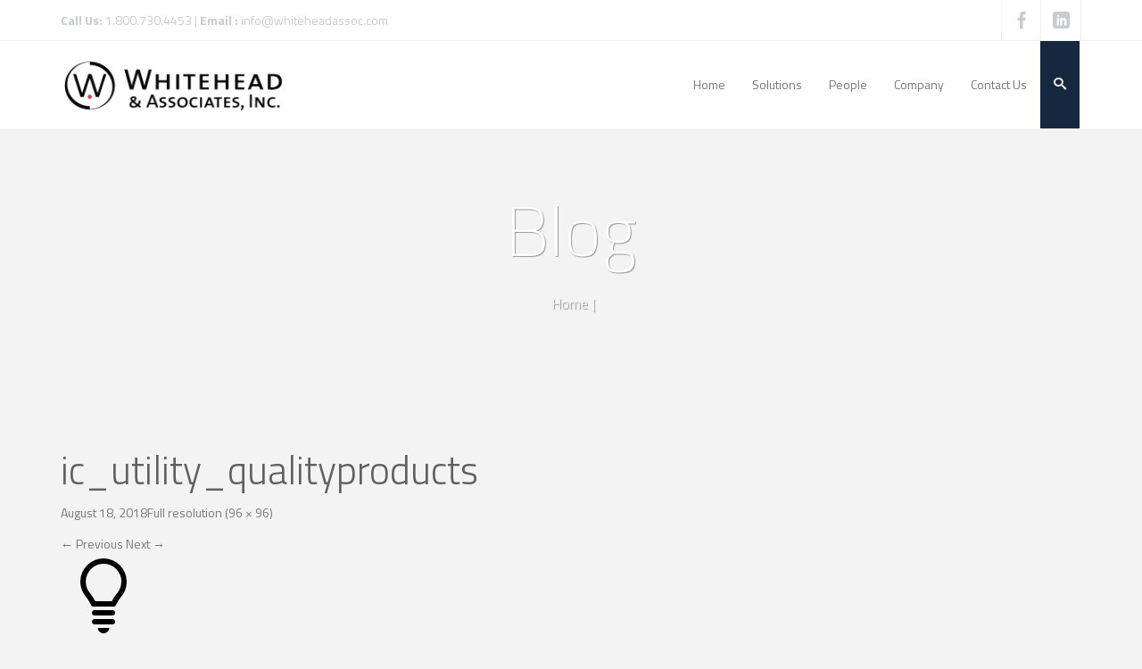

--- FILE ---
content_type: text/css
request_url: https://www.whiteheadassoc.com/wp-content/plugins/azoom-main/css/style.css?ver=6.8.2
body_size: 28448
content:
/*
	Azoom Main Plugin
*/

/*------------------------------------------------------------------
[Table of contents]

1. General
	1.1	Animate Icons on Hover
	1.2 General Animation Transition Class
	1.3	Azoom Scaling Ratios
	1.4 Placeholder element's box
	1.5 Miscellaneous
2. Rock Form Builder
3. WooCommerce General
4. BBPress General
5. Header Area
	5.1 Header Transition Effect for sticky headers
	5.2 Search System
	5.3 WooCommerce Ajax Cart
	5.4 Title and Breadcrumbs Area
	5.5 Header Top Style
6. Loader Element
7. WPML
8. RPB (Rock Page Builder)
	8.1 RPB Inline Navigation
	8.2 RPB Background Video
	8.3 RPB Swiper Slider
	8.4 RPB Azoom Heading Style
	8.5 RPB Pricing Table
	8.6 RPB Toggles / Accordion
	8.7 RPB Tabs
	8.8 RPB Iconic Text
	8.9 RPB Skill
	8.10 RPB Rockthemes Advanced Portfolio
		8.10.1 Load More
		8.10.2 List Mode Details
	8.11 RPB Azoom Hover Effect
	8.12 RPB Single Image Element
	8.13 RPB Steps Element
	8.14 RPB Google Map
	8.15 RPB Promotion Box
	8.16 RPB Alert Box
	8.17 RPB References Builder
	8.18 RPB Testimonials Builder
	8.19 RPB Social Icons
	8.20 RPB Team Members
9. 404 Page
10. Blog Style
11. Wordpress General
12. Rockthemes Widgets
13. Footer Large
14. Animations Key Frames
-------------------------------------------------------------------*/


/*
**	#######################################################
**	1. General
**	####################################################### 
*/

html{
	overflow-x:hidden;
	overflow-y:auto;
	max-width:100%;
}
/*Nicescroll scrollbar style*/
html.nicescroll-style-disabled{
	overflow-y:scroll !important;	
}
html.nicescroll-style-disabled .nicescroll-rails{
	display:none !important;	
}

#main-canvas{
	position:relative;
	background:#F0F0F0;
	width:1090px;
	margin:30px auto;
	z-index:0;
	
	box-shadow:0px 1px 5px rgba(50, 50, 50, 0.28);
	-webkit-box-shadow:0px 1px 5px rgba(50, 50, 50, 0.28);
	-moz-box-shadow:0px 1px 5px rgba(50, 50, 50, 0.28);
}
.main-content-container{background:#fff;}
/*Main Layout Elements*/
.boxed-layout{background-color:#333;}
.border-radius-class{
	-webkit-border-radius: 2px;
	-moz-border-radius: 2px;
	border-radius: 2px;
}
p:last-child{margin-bottom:3px;}
h2{
	font-size:28px;
	font-weight:400;	
}
h2, h4{
	margin:0px 0px 15px;	
}

body{
	background-color:#f3f3f3;
	position:static;
}

.mobile_content_container{
	max-width:100%;
	overflow:hidden;	
}
.dropcaps{
	font-size: 60px;
	float: left;
	line-height: 35px;
	margin: 6px 6px 6px 0px;
}
a{
	cursor:pointer;
	font-size:inherit;
	transition:color .3s;
	-webkit-transition:color .3s;
	-moz-transition:color .3s;	
}
p a{
	text-decoration:underline;	
}
p a:hover{
	text-decoration:none;	
}
a:focus{
	outline:none;	
}
blockquote{
	position:relative;
	padding:0px 20px;
	color:#c5cdd1;	
	background:#f9f9f9;
	border-left:3px solid #c5cdd1;
}
blockquote:before{
	content: "\201C";
	position: absolute;
	font-size: 50px;
	top:10px;
	left:18px;
	line-height: 1;
	color: #c5cdd1;
	font-style: normal;
	font-weight:normal;
}
blockquote p{
	padding:25px 30px;	
}
::-webkit-input-placeholder {
	/* WebKit browsers */
    color:    #c5cdd1;
}
:-moz-placeholder { 
	/* Mozilla Firefox 4 to 18 */
    color:    #c5cdd1;
}
::-moz-placeholder { 
	/* Mozilla Firefox 19+ */
    color:    #c5cdd1;
}
:-ms-input-placeholder { 
	/* Internet Explorer 10+ */
    color:    #c5cdd1;
}

/*Footer Large Placeholder*/
#footer ::-webkit-input-placeholder {
	/* WebKit browsers */
    color:    #999999;
}
#footer :-moz-placeholder { 
	/* Mozilla Firefox 4 to 18 */
    color:    #999999;
}
#footer ::-moz-placeholder { 
	/* Mozilla Firefox 19+ */
    color:    #999999;
}
#footer :-ms-input-placeholder { 
	/* Internet Explorer 10+ */
    color:    #999999;
}
.main-color{color:#00aae8;}
.text-overflow{
	text-overflow:ellipsis;
	overflow:hidden;
	white-space:nowrap;
	display:block;	
}
canvas {
  image-rendering: crisp-edges;
  image-rendering: -moz-crisp-edges;
  image-rendering: -webkit-optimize-contrast;
  -ms-interpolation-mode: nearest-neighbor;
}
hr{
	border:1px solid #c5cdd1; 
	border-bottom:none;
	margin:30px 0px;
}
.clear{clear:both;}
.center-element{margin-right:auto; margin-left:auto;}
.center-text{text-align:center;}
.left-text{text-align:left;}
.right-text{text-align:right;}
.full-element{width:100%;}
.relative-container{width:100%; height:100%; position:relative;}
.absolute-class{position:absolute; width:100%;}
.relative-class{position:relative; width:100%; height:100%;}
.no-margin{margin:0px;}
.no-padding{padding:0px;}
.vertical-space{display:block; width:100%; height:60px;}
.vertical-space-x_grid{display:block; width:100%; height:90px;}
.vertical-space-x2{display:block; width:100%; height:120px;}
.vertical-space-x3{display:block; width:100%; height:180px;}
.vertical-space-d3{display:block; width:100%; height:30px;}
.vertical-space-big{display:block; width:100%; height:100px;}
.no-top-border-radius{border-top-left-radius:0px !important; border-top-right-radius:0px !important;}


/*Azoom Down Arrow (For going to the next grid smoothly)*/
.azoom-down-arrow-container{
	display: block;
	position: absolute;
	bottom: 70px;
	left: -30px;
	margin-left: 50%;
	width: 60px;
	height: 60px;
	cursor:pointer;
	z-index:99;
}
.azoom-down-arrow-icon {
	font-size: 44px;
	position: absolute;
	display: block;
	color: inherit;
	border-radius: 100px;
	top:0px;
	left:8px;
	transition:top .4s;
	-webkit-transition:top .4s;
	-moz-transition:top .4s;
}
.azoom-down-arrow-icon-small {
	position: absolute;
	z-index: 9;
	font-size: 18px;
	top:0px;
	left: 21px;
	color: inherit;
}
.azoom-down-arrow-container.enable-animate .azoom-down-arrow-icon,
.azoom-down-arrow-container.enable-animate .azoom-down-arrow-icon-small{
	opacity:0;
}
.azoom-down-arrow-container.animating .azoom-down-arrow-icon-small{
	-webkit-animation-name: fadeInDown;
	-webkit-animation-duration: 1s;
	-webkit-animation-delay:.4s;
	-moz-animation-name: fadeInDown;
	-moz-animation-duration: 1s;
	-moz-animation-delay:.4s;
	animation-name: fadeInDown;
	animation-duration: 1s;
	animation-delay:.4s;
}
.azoom-down-arrow-container.animating .azoom-down-arrow-icon{
	-webkit-animation-name: fadeInDown;
	-webkit-animation-duration: .6s;
	-moz-animation-name: fadeInDown;
	-moz-animation-duration: .6s;
	animation-name: fadeInDown;
	animation-duration: .6s;
}
.azoom-down-arrow-container:hover .azoom-down-arrow-icon{
	top:5px;
}
.azoom-down-arrow-container:hover .azoom-down-arrow-icon-small{
	-webkit-animation-name: fadeOutDownInUp;
	-webkit-animation-duration: 1s;
	-moz-animation-name: fadeOutDownInUp;
	-moz-animation-duration: 1s;
	animation-name: fadeOutDownInUp;
	animation-duration: 1s;
}
.rsb-vertical-space .azoom-down-arrow-container{
	bottom:30px;
}


/*Go To Top Button*/
#azoom-go-to-top{
	position: fixed;
	background: #152840;
	width: 48px;
	height: 48px;
	bottom: 30px;
	right: 30px;
	z-index: 99999;
	color: #FFF;
	cursor:pointer;
	font-size: 18px;
	line-height: 48px;
	text-align: center;
	visibility:hidden;
	opacity:0;
}



/*
**	1.1 Animate icon on hover (read more icons and iconic texts)
*/
a .animate-icon.animate-to-right, a .animate-icon,
.rtl a .animate-icon.animate-to-right, .rtl a .animate-icon{
	display:inline-block;
	margin-left:10px;	
}
.rock-iconictext-container .animate-icon, .rock-achievement .achievement-icon i{
	display:inline-block;
}
a:hover .animate-icon.animate-to-right, a:hover .animate-icon,
.rtl a:hover .animate-icon.animate-to-right, .rtl a:hover .animate-icon,
.rock-iconictext-container:hover .animate-icon.animate-to-right,
.rock-achievement:hover .animate-icon.animate-to-right{
	color:inherit;
	-webkit-animation-name: fadeOutRightInLeft;
	-webkit-animation-duration: .6s;
	-moz-animation-name: fadeOutRightInLeft;
	-moz-animation-duration: .6s;
	animation-name: fadeOutRightInLeft;
	animation-duration: .6s;
}
.rtl a .animate-icon, a .animate-icon.animate-to-left{
	display:inline-block;
	margin-right:10px;
	margin-left:0px;
}

.rtl a:hover .animate-icon, a:hover .animate-icon.animate-to-left{
	-webkit-animation-name: fadeOutLeftInRight;
	-webkit-animation-duration: .6s;
	-moz-animation-name: fadeOutLeftInRight;
	-moz-animation-duration: .6s;
	animation-name: fadeOutLeftInRight;
	animation-duration: .6s;
}

.animate-icon.animate-to-bottom-from-top{
	display:inline-block;
}
.animate-icon-container:hover .animate-icon.animate-to-bottom-from-top{
	color:inherit;
	-webkit-animation-name: fadeOutDownInUp;
	-webkit-animation-duration: .6s;
	-moz-animation-name: fadeOutDownInUp;
	-moz-animation-duration: .6s;
	animation-name: fadeOutDownInUp;
	animation-duration: .6s;
}

.rockicon-container-column .rockicon-double-top{
	transform:translateY(-100%);
	-webkit-transform:translateY(-100%);
	-moz-transform:translateY(-100%);
	-ms-transform:translateY(-100%);

	z-index:9;
	
}
.rockicon-container-column .rockicon-double-bottom{
	transform:translateY(0px);
	-webkit-transform:translateY(0px);
	-moz-transform:translateY(0px);
	-ms-transform:translateY(0px);
	
	z-index:8;
}
.rockicon-container-column > div:hover .rockicon-double-top{
	transform:translateY(0px);
	-webkit-transform:translateY(0px);
	-moz-transform:translateY(0px);
	-ms-transform:translateY(0px);
	
	top:0px;
}
.rockicon-container-column > div:hover .rockicon-double-bottom{
	transform:translateY(100%);
	-webkit-transform:translateY(100%);
	-moz-transform:translateY(100%);
	-ms-transform:translateY(100%);
}
a .rockicon-container .animate-icon.animate-to-right, a .rockicon-container .animate-icon, 
.rtl a .rockicon-container .animate-icon.animate-to-right, .rtl a .rockicon-container .animate-icon,
.curvy-slider-side-nav-container a .animate-icon.animate-to-right, 
.curvy-slider-side-nav-container a .animate-icon, 
.rtl .curvy-slider-side-nav-container a .animate-icon.animate-to-right, 
.rtl a .curvy-slider-side-nav-container .animate-icon{
	margin-left:0px;
}
.rockicon-container:hover .temp-color{
	background:inherit !important;	
}
.not-visible{visibility:hidden;}
.rockthemes-animate, .rockthemes-animate .ajax-body ul > li{opacity:0;}
.animated{z-index:1;}

/*
**	1.2 General Animation Transition Class
*/
.azoom-transition{
	transition:all .6s;
	-webkit-transition:all .6s;
	-moz-transition:all .6s;	
}
.azoom-transition-fast{
	transition:all .3s;
	-webkit-transition:all .3s;
	-moz-transition:all .3s;	
}
.azoom-transition-slow{
	transition:all .9s;
	-webkit-transition:all .9s;
	-moz-transition:all .9s;	
}
.disable-transition .azoom-transition,
.disable-transition .azoom-transition-fast,
.disable-transition .azoom-transition-slow{
	transition:none;
	-webkit-transition:none;
	-moz-transition:none;
	-ms-transition:none;
}



/*
**	1.3 Azoom Scaling Ratios
*/
.azoom-ratio-container {
    position: relative;
    padding-top: 30px;
    height: 0;
    overflow: hidden;
}
.azoom-ratio-container .relative-container.rockthemes-hover{
	width:100%;	
}
.ratio-16_9{
    padding-bottom: 56.25%;	
}
.ratio-4_3{
	padding-bottom: 75%;
}
.ratio-3_2{
	padding-bottom:66.66%;
}
.ratio-16_5{
	padding-bottom:31.25%;
}
.azoom-ratio-container > .azoom-ratio-content{
    position: absolute;
    top:0;
    left: 0;
    width: 100%;
    height: 100%;
	border:none;
}
.azoom-w-h-middle{
	margin: 0;
    position: absolute;
    top: 50%;
    left: 50%;
    margin-right: -50%;
    transform: translate(-50%, -50%);
	-webkit-transform: translate(-50%, -50%);
	-moz-transform: translate(-50%, -50%);
	-ms-transform: translate(-50%, -50%);
}

/*
**	1.4 Placeholder element's box
*/
.rectangle-box{
    position: relative;
    overflow: hidden;
    background: #4679BD;
}
.rectangle-box:before{
    content: "";
    display: block;
    padding-top: 75%;
}
.rectangle-content{
    position:  absolute;
    top: 0;
    left: 0;
    bottom: 0;
    right: 0;
    color: white;
}
.rectangle-content div {
   display: table;
   width: 100%;
   height: 100%;
}
.rectangle-content span {
    display: table-cell;
    text-align: center;
    vertical-align: middle;
    color: white
}





/*
 * 1.5 Miscellaneous
 */
.azoom-hp-1{
	padding-left: 1px; padding-right: 1px;
}
.azoom-hp-2{
	padding-left: 2px; padding-right: 2px;
}
.azoom-hp-3{
	padding-left: 3px; padding-right: 3px;
}
.azoom-hp-4{
	padding-left: 4px; padding-right: 4px;
}
.azoom-hp-5{
	padding-left: 5px; padding-right: 5px;
}


.azoom-vp-1{
	padding-top: 1px; padding-bottom: 1px;
}
.azoom-vp-2{
	padding-top: 2px; padding-bottom: 2px;
}
.azoom-vp-3{
	padding-top: 3px; padding-bottom: 3px;
}
.azoom-vp-4{
	padding-top: 4px; padding-bottom: 4px;
}
.azoom-vp-5{
	padding-top: 5px; padding-bottom: 5px;
}



/*
**	#######################################################
**	2. Rock Form Builder
**	####################################################### 
*/
.rockthemes-form-builder input[type="text"]{
	width:100%;	
}
.rockthemes-form-builder .rockthemes-fb-field-header-title, 
.rockthemes-form-builder .rockthemes_fb_element_container label{
	font-size:16px;	
}
.rockthemes-form-builder .rockthemes-fb-error-details{
	font-size:14px;	
}
.rockthemes-form-builder .rockthemes-fb-send{
	margin:0px 0px 15px;	
}
.rockthemes-form-builder .rockthemes-fb-send:not(.button-small){
	min-width:118px;	
}
.rockthemes-form-builder .rockthemes-fb-send i{
	display:inline-block;
	width:auto;
	height:auto;	
}
.rockthemes-form-builder .sending-result{
	font-size:14px;
	margin-left:15px;	
}
.rockthemes-form-builder .rockthemes_fb_element_container{
	margin:0px;	
}
form.rockthemes-form-builder > .row{
	margin-bottom:0px;	
}
.rockthemes-form-builder > .row{
	margin-left:-3px;
	margin-right:-3px;
}
.rockthemes-form-builder > .row > .columns{
	padding:3px;	
}
.rockthemes-form-builder.checkbox-supported .radio-btn,
.rockthemes-form-builder.checkbox-supported .check-box{
	background:#f9f9f9;
	box-shadow:none;	
}
.rockthemes-form-builder.checkbox-supported .checkedBox{
	border-bottom-color:#CCCCCC;	
}
.rockthemes-form-builder.checkbox-supported .checkedBox i,
form.rockthemes-form-builder.checkbox-supported .checkedRadio i{
	background:#C5CDD1;
}
form.rockthemes-form-builder.checkbox-supported .radio-btn i{
	border:none;	
}
form.rockthemes-form-builder select{
	padding:14px 15px;	
}
.rockthemes-form-builder .columns > .rockthemes-fb-field-header-title{
	margin-top:30px;	
}
.rockthemes-form-builder  strong.rockthemes-fb-field-header-title{
	margin:10px 0px 5px;
}
div.datepicker td.active.day, 
div.datepicker th.active.day{
	background:#56CCC8;
	color:#f9f9f9;
}
.rockthemes-fb-required, .rockthemes-fb-email,
input.rockthemes-fb-required, input.rockthemes-fb-required:not([type="submit"]), 
select.rockthemes-fb-required, textarea.rockthemes-fb-required,
input.rockthemes-fb-email, input.rockthemes-fb-email:not([type="submit"]), 
select.rockthemes-fb-email, textarea.rockthemes-fb-email{
	border:1px solid #ea6060;	
}


/*
**	#######################################################
**	3. WooCommerce General
**	####################################################### 
*/
.boxed-layout.padding .rockthemes-woocommerce-thumbnail{
	width: auto;
	margin-left: -0.9375em;
	margin-right: -0.9375em;
	margin-top: -0.9375em;
	margin-bottom: 0;
	max-width: none;
}
.woocommerce span.onsale, .woocommerce-page span.onsale,
.woocommerce .boxed-layout.boxed-colors span.onsale, 
.woocommerce-page .boxed-layout.boxed-colors span.onsale{
	top: 0;
	right: 0;
	left: auto;
	padding:5px 15px;
	z-index:9;
	color:#fff;
	background:#56CCC8;	
}
.woo-image-change .woo-hover-image{
	position:absolute;
	top:0px;
	left:0px;
	visibility:hidden;
	opacity:0;	
}
.woo-image-change:hover .woo-hover-image{
	visibility:visible;
	opacity:1;
}
.woocommerce ul.products li.product .price, .woocommerce-page ul.products li.product .price{
	position:absolute;
	background: #56CCC8;
	color:#fff;
	display: inline-block;
	padding: 5px 15px;
	bottom:0px;
	left:0px;
	z-index:1;
}
.woo-remove-ul-space{
	margin:0 -0.625rem 0 -0.625rem;	
}
.woocommerce ul.products li.product .rockthemes-woo-shop-loop-wrapper a,
.woocommerce-page ul.products li.product .rockthemes-woo-shop-loop-wrapper a{
	color:inherit;	
}
.woocommerce ul.products li.product h3, .woocommerce-page ul.products li.product h3{
	font-size:20px;
	padding:10px 0px 0px;	
}
.woocommerce ul.products li.product p, .woocommerce-page ul.products li.product p{
	margin-bottom:0px;
}
.woocommerce ul.products li.product .azoom-woo-grid-buttons, 
.woocommerce-page ul.products li.product .azoom-woo-grid-buttons{
	margin:0 -15px -15px;	
}
.woocommerce ul.products li.product small.categories, 
.woocommerce-page ul.products li.product small.categories,
.woocommerce ul.products li.product .categories, 
.woocommerce-page ul.products li.product .categories{
	margin-bottom:15px;	
}
.woocommerce ul.products li.product .azoom-woo-grid-buttons a:hover, 
.woocommerce-page ul.products li.product .azoom-woo-grid-buttons a:hover{
	color:#56CCC8;	
}

/*Lower the alpha of the details*/
.woocommerce ul.products li.product .azoom-woo-grid-buttons, 
.woocommerce-page ul.products li.product .azoom-woo-grid-buttons,
.woocommerce ul.products li.product small.categories, 
.woocommerce-page ul.products li.product small.categories,
.woocommerce ul.products li.product .categories, 
.woocommerce-page ul.products li.product .categories,
.woocommerce ul.products li.product h3, .woocommerce-page ul.products li.product h3{
	opacity:0.48;
	transition:all 1s;
	-webkit-transition:all 1s;
	-moz-transition:all 1s;
}
.woocommerce ul.products li.product:hover .azoom-woo-grid-buttons, 
.woocommerce-page ul.products li.product:hover .azoom-woo-grid-buttons,
.woocommerce ul.products li.product:hover small.categories, 
.woocommerce-page ul.products li.product:hover small.categories,
.woocommerce ul.products li.product:hover .categories, 
.woocommerce-page ul.products li.product:hover .categories,
.woocommerce ul.products li.product:hover h3, .woocommerce-page ul.products li.product:hover h3{
	opacity:1;
}
ul.products.block-collapse > li{
	padding:1px;	
}
.woocommerce-message .button{
	margin:0px;	
}
.azoom-hover-container ins{
	background:none;	
}

	/*WooCommerce Cart*/
	.shop_table thead th{
		font-size:20px;
		line-height:20px;
		font-weight:400;	
		padding:15px 10px;
		background:#56CCC8;
		color:#fff;
	}
	table.shop_table{
		border:none;
		box-shadow:0 1px 1px rgba(0,0,0,0.1);	
		-webkit-box-shadow:0 1px 1px rgba(0,0,0,0.1);	
		-moz-box-shadow:0 1px 1px rgba(0,0,0,0.1);	
	}
	table.shop_table tbody td{
		border-left:1px solid rgba(197, 205, 209, 0.24);	
	}
	table.shop_table .coupon label{
		display:none;	
	}
	table.shop_table .coupon{
		text-align:left;
		display:inline-block;	
		position: relative;
	}
	table.shop_table td.actions input,
	table.shop_table td.actions .button{
		width: auto;
		display: inline-block;
		text-align:center;
		margin:0px;
	}
	table.shop_table td.actions{
		background:#f0f0f0;
		text-align:right;	
	}
	table.shop_table td.actions .coupon {
		width: 50%;
		float: left;
	}
	.ie9 .shop_table .quantity input.qty{
		margin-left:11px !important;	
	}
	.cart_totals h2, .cross-sells h2, .shipping_calculator h2, .related.products h2,
	.upsells.products h2, .woocommerce-account .woocommerce > h2,
	.woocommerce-account .woocommerce > h2, woocommerce-checkout .woocommerce > h2,
	.woocommerce-account .woocommerce header > h2{
		font-size:28px;
		line-height:100%;
		margin:0px 0px 30px 0px;
	}
	.cart-collaterals, .col2-set{
		margin:0 -0.938em 0 -0.938em;
	}
	.cart-collaterals:before, .cart-collaterals:after
	.col2-set:before, .col2-set:after{
		content: " ";
		display: block;
		width:100%;
	}
	.cart-collaterals:after, .col2-set:after{
		content:'';
		display: block;
		width:100%;
		clear:both;	
	}
	.cart-collaterals .cross-sells, .cart-collaterals .up-sells,
	.col2-set .col-1, .col2-set .col-2{
		width:50%;
		float:left;
		padding-right:15px;	
		padding-left:15px;
		margin:0px 0px 60px 0px;
	}
	.cart-collaterals .cart_totals,
	.cart-collaterals .shipping_calculator{
		float:right;
		margin:0px 0px 60px 0px;
		width:50%;
		padding-left:15px;	
		padding-right:15px;
	}
	.cart-collaterals .cart_totals table{
		width:100%;
		text-align:left;
	}
	.cart-collaterals .cart_totals table tr:nth-of-type(even){
		background:#fff;	
	}
	.cart-collaterals .cart_totals table th{
		background:#f9f9f9;
		font-weight:600;	
	}
	.shipping-calculator-form .custom-select{
		margin-bottom:3px;	
	}
	table tr th, table tr td{
		color:#787878;	
	}
	.woocommerce .addresses .address, .woocommerce-page .addresses .address,
	.woocommerce .addresses .col-1 address, .woocommerce-page .addresses .col-1 address,
	.woocommerce .addresses .col-2 address, .woocommerce-page .addresses .col-2 address,
	.customer_details{
		padding:30px;
		background:#fff;
		margin-bottom:30px;
		box-shadow:0px 1px 1px rgba(0,0,0,0.1);
		-webkit-box-shadow:0px 1px 1px rgba(0,0,0,0.1);
		-moz-box-shadow:0px 1px 1px rgba(0,0,0,0.1);
	}
	.woocommerce .addresses h3, .woocommerce-page .addresses h3{
		line-height:100%;
		margin:0px 0px 30px;	
	}
	/*Some Woo Buttons not readable. Turn them to green for default. WooCommerce Green Buttons*/
	#order_review .button, .shop_table .actions .checkout-button, .product form.cart .button,
	.woocommerce-message .button, form.checkout_coupon .button, .woocommerce form.login .button,
	.woocommerce-page form.login .button, .bbp-login-form .button{
		background:#56CCC8;
		color:#f9f9f9;	
	}
	#order_review .button:hover, .shop_table .actions .checkout-button:hover,
	.product form.cart .button:hover, .woocommerce-message .button:hover,
	form.checkout_coupon .button:hover, .woocommerce form.login .button:hover,
	.woocommerce-page form.login .button:hover, .bbp-login-form .button:hover{
		background:#17C2BC;
		color:#fff;	
	}
	
	
	/*Ratings*/
	.woocommerce-rating-overlay{
		position:absolute;
		display:inline-block;	
		bottom:45px;
		left:50%;
		z-index:9;
		margin-left:-54px;
		padding:6px 8px 0px;
		opacity:0;
		filter:alpha(opacity=0);
		transition:all .3s;
		-webkit-transition:all .3s;
		-moz-transition:all .3s;
	}
	.woocommerce ul.products li.product:hover .woocommerce-rating-overlay, 
	.woocommerce-page ul.products li.product:hover .woocommerce-rating-overlay{
		opacity:0.9;
		filter:alpha(opacity=90);	
	}
	/*Buttons*/
	.rockthemes-woo-shop-loop-wrapper .rockthemes-woo-buttons-container > span{
		text-align:center;
	}
	.rockthemes-woo-shop-loop-wrapper  .rockthemes-woo-buttons-container > span.large-6:last-child{
		border-left:3px solid #56CCC8;
	}
	.rockthemes-woo-shop-loop-wrapper  .rockthemes-woo-buttons-container > span a{
		display:inline-block;
		padding:10px 15px;	
		font-size:16px;
		color:#f9f9f9;
		margin:0px;
	}
	/*Order*/
	.woocommerce .woocommerce-ordering, .woocommerce-page .woocommerce-ordering{
		width:230px;
		float:right;
		margin-left:10px;
	}
	.woocommerce .rpb-woo-sorting-box .woocommerce-ordering, 
	.woocommerce-page .rpb-woo-sorting-box .woocommerce-ordering{
		float:none;
		margin-left:0px;
	}
	.woocommerce .woocommerce-result-count, .woocommerce-page .woocommerce-result-count{
		float:left;	
	}
	.woocommerce-result-count{
		padding: 14px 25px;
		color: #787878;
		border: 1px solid #C5CDD1;
		border-radius: 3px;
	}
	
	/*WooCommerce Single Page*/
	.woocommerce .product .summary, .woocommerce-page .product .summary{
		float:right;
		width:48%;	
	}
	.woocommerce .rockthemes-woo-single-image, .woocommerce-page .rockthemes-woo-single-image{
		float: left;
		width: 48%;	
	}
	.woocommerce .images .thumbnails, .woocommerce-page .images .thumbnails{
		margin:0 -0.313em 0 -0.313em;/*We use only 5 px between thumbnails like the shop*/
	}
	.woocommerce .images .thumbnails a, .woocommerce-page .images .thumbnails a{
		float: left;
		width: 33.3333%;
		padding:5px;
	}
	.woocommerce .images img, .woocommerce-page .images img{
		background:#f9f9f9;
		padding:15px;
		
		box-shadow:0px 1px 1px rgba(0,0,0,0.1);
		-webkit-box-shadow:0px 1px 1px rgba(0,0,0,0.1);
		-moz-box-shadow:0px 1px 1px rgba(0,0,0,0.1);
	}
	.woocommerce .images .thumbnails img, .woocommerce-page .images .thumbnails img{
		padding:10px;	
	}
	.woocommerce .rockthemes-woo-single-image span.onsale, .woocommerce-page .rockthemes-woo-single-image span.onsale{
		top:15px;
		right:15px;
	}
	.woocommerce .entry-summary > form, .woocommerce-page .entry-summary > form{
		padding: 30px 0px;
		border-top: 1px solid #C5CDD1;
		border-bottom: 1px solid #C5CDD1;
		margin: 30px 0;
	}
	.product .entry-summary form.cart .quantity{
		margin:0px 15px 0px 0px;	
	}
	/*RTL*/
	.rtl .product .entry-summary form.cart .quantity{
		margin:9px 0px 0px 30px;	
	}
	.product .entry-summary form.cart .button{
		margin:0px;
		padding:0px 30px;
		line-height:48px;
		height:48px;
	}
	.product .entry-summary .woocommerce-product-rating{
		margin:30px 0px 15px;	
	}
	.product_meta > span{
		font-size:14px;
		margin-right: 10px;
		margin-bottom:10px;
		background: #56CCC8;
		padding: 10px 15px;
		display: inline-block;
		color:#f9f9f9;
	}
	.product_meta a:not(.escapea):not(.button), .product_meta a{
		color:#f9f9f9;
	}
	.product_meta a:not(.escapea):not(.button):hover, .product_meta a:hover{
		color:#fff;
	}
	.product_meta i{margin-right:10px; position:relative; top:1px;}
	.product .tabs-motion-content{
		padding:30px;	
	}
	.product .products.related, .product .upsells.products{
		margin-bottom:60px;	
	}
	/*RTL*/
	.rtl.woocommerce .woocommerce-product-rating .star-rating, 
	.rtl.woocommerce-page .woocommerce-product-rating .star-rating{
		float:right;	
		margin:.5em 0 0 4px;
	}
	.rtl.woocommerce div.product form.cart div.quantity,
	.rtl.woocommerce-page div.product form.cart div.quantity{
		float:right;
	}
	.rtl.woocommerce div.product form.cart .button,
	.rtl.woocommerce-page div.product form.cart .button{
		float:right;
	}
	.rtl.woocommerce .quantity input.qty,
	.rtl.woocommerce-page .quantity input.qty{
		margin-left:0px;
		margin-right:19px;
	}
	/*Variations*/
	.variations_form table{
		background:none;
		border:none;
		width:100%;
	}
	.variations_form table td, .variations_form table tr{
		background:none;	
	}
	.variations_form .label, .woocommerce-page div.product form.cart .variations .label,
	.woocommerce div.product form.cart .variations .label{
		padding:0px;
	}
	.woocommerce #content div.product form.cart .variations label, .woocommerce div.product form.cart .variations label, .woocommerce-page #content div.product form.cart .variations label, .woocommerce-page div.product form.cart .variations label {
		font-weight: 700;
		position: relative;
		display: inline-block;
		background: #324864;
		color: #FFF;
		padding:0px 30px;
		height:48px;
		line-height:48px;
		width:100%;
		text-align:center;
	}
	.variations_form .value, .woocommerce-page div.product form.cart .variations .value,
	.woocommerce div.product form.cart .variations .value{
		padding:0px 0px 0px 15px;
	}
	.variations_form .value a{
		display:inline-block;
		margin-top:15px;	
		text-decoration:underline;
	}
	.single_variation{
		margin-bottom:30px;	
	}
	/*Woocommerce Product Comments*/
	.woocommerce #reviews #comments h2, .woocommerce-page #reviews #comments h2{
		font-size:28px;
		line-height:100%;
		margin:0px 0px 30px;	
	}
	.product .rock-tabs-container .rock-tabs-content-container .tabs-motion-container{
		background:#f9f9f9;	
	}
	#review_form_wrapper .comment-form label{
		display:block;
		margin-bottom:15px;	
	}
	#review_form_wrapper .comment-form-author, #review_form_wrapper .comment-form-email{
		width:50%;
		display:inline-block;
		float:left;
	}
	#review_form_wrapper .comment-form-author{
		padding-right:15px;
	}
	#review_form_wrapper .comment-form-email{
		padding-left:15px;	
	}			
		
		
/*WooCommerce Widgets*/
	/*Filter Widget with UI Slider*/
	.woocommerce .widget_price_filter .ui-slider .ui-slider-range, .woocommerce-page .widget_price_filter .ui-slider .ui-slider-range {
		position: absolute;
		z-index: 1;
		font-size: .7em;
		display: block;
		border: 0;
		background: #56CCC8;
	}
	.woocommerce .widget_price_filter .ui-slider .ui-slider-handle, .woocommerce-page .widget_price_filter .ui-slider .ui-slider-handle {
		position: absolute;
		z-index: 2;
		width: 20px;
		height: 20px;
		-webkit-border-radius: 20px;
		border-radius: 20px;
		border: 1px solid #c5cdd1;
		cursor: pointer;
		background: #f9f9f9;
		outline: 0;
		top: -6px;
	}
	.woocommerce .widget_price_filter .ui-slider .ui-slider-handle, .woocommerce-page .widget_price_filter .ui-slider .ui-slider-handle{
		margin-left: -4px;
	}
	.woocommerce .widget_price_filter .ui-slider .ui-slider-handle:last-child, 
	.woocommerce-page .widget_price_filter .ui-slider .ui-slider-handle:last-child{
		margin-left:-16px;
	}
	.woocommerce .widget_price_filter .price_slider_wrapper .ui-widget-content, .woocommerce-page .widget_price_filter .price_slider_wrapper .ui-widget-content {
		-webkit-border-radius: 1em;
		border-radius: 1em;
		background: #1f3045;
	}
	.price_slider_amount .price_label{
		background:none;
		padding:0px 10px;
		color:#787878;
		border:1px solid #c5cdd1;
		display:inline-block;
		margin-top:5px;
	}
	.woocommerce .widget_price_filter .price_slider_amount .button, 
	.woocommerce-page .widget_price_filter .price_slider_amount .button{
		background:#56CCC8;
		padding:5px 10px;
		line-height:24px;
		color:#f9f9f9;
		display:inline-block;
		margin-top:5px;
	}
/*End of WooCommerce Details*/




/*
**	#######################################################
**	4. BBPress General
**	####################################################### 
*/
/*BB Login Widget*/
.bbp-login-form fieldset{
	border:none;
	padding:0px;
	margin:0px;
}
.bbp-login-form label{
	margin-bottom:10px;	
	font-size:14px;
}
.bbp-login-form .bbp-username, .bbp-login-form .bbp-email, .bbp-login-form .bbp-password, 
.bbp-login-form .bbp-remember-me, .bbp-login-form .bbp-submit-wrapper{
	margin-top:0px;
	margin-bottom:15px;	
}
.bbp-login-form .bbp-submit-wrapper{
	float:left;
}
.bbp-login-form input[type="text"], .bbp-login-form input[type="password"]{
	width:100%;	
}
.bbp-login-form .button:not(.escape_button_style), .bbp-login-form .button{
	margin:0px;
	padding:10px 30px;	
}
/*BBPress Hidden Reply*/
body.topic .bbp-private-reply{
	background:none !important;
}
.topic .bbp-private-reply .bbp-reply-author{
	border-left:3px solid #56ccc8;	
}







/*
**	#######################################################
**	5. Header Area
**	####################################################### 
*/
.main-header-area.not-visible{
	opacity:0;	
}
.main-header-area{
	position:relative;
	width:100%;
	opacity:1;
	visibility:visible;
	z-index:99999;
}
.header-sticky .main-header-area{
	position:static;
	width:100%;
	height:90px;
	opacity:1;
	visibility:visible;
	z-index:auto;
}

.sticky-header-wrapper{
	position:relative;	
	z-index:99;
	display:block;
}
.sticky-header-wrapper.wrapper-unsticky{
	z-index:auto;	
}

.header-sticky-active{
	position:fixed; 
	z-index:999; 
	top:0px; 
	left:0px;
}

/*
**	5.1 Header Transition Effect for sticky headers
*/
#nav .rtm-menu > li > a, 
#nav .rtm-menu > ul > li > a{
	transition: line-height .6s, color .15s linear;
	-webkit-transition: line-height .6s, color .15s linear;
	-moz-transition: line-height .6s, color .15s linear;
}
.logo-main-wrapper{
	transition: all .6s;
	-webkit-transition: all .6s;
	-moz-transition: all .6s;
}
.main-header-area,
.logo-animation-container{
	transition: all .6s;
	-webkit-transition: all .6s;
	-moz-transition: all .6s;
}
.disable-transition .main-header-area,
.disable-transition .logo-animation-container,
.disable-transition .logo-main-wrapper,
.disable-transition #nav .rtm-menu > li > a, 
.disable-transition #nav .rtm-menu > ul > li > a{
	transition:none;
	-webkit-transition:none;
	-moz-transition:none;
	-ms-transition:none;
}
.header-sticky-animate.main-header-area{

}
.nav-main-wrapper{
	padding:0px 15px;
	float:right;
}
.logo-main-wrapper{
	position:relative;
	padding:0px 15px;
	float:left;
	overflow:hidden;
	min-height:48px;
	line-height:18px;
}
.logo-animation-container{
	transform:translateY(0);
	-webkit-transform:translateY(0);
	-moz-transform:translateY(0);
	-ms-transform:translateY(0);
	
	position:relative;	
}






/*	
**	5.2 Search System
*/
.azoom-undermenu-mask{
	position:absolute;
	top:100%;
	left:0px;
	width:100%;
	height:0px;
	z-index:995;	
	padding:0px;
	overflow:hidden;
}
.azoom-ajax-search-menu-item{

}
#nav .azoom-ajax-search-menu-item a{
	color:#ffffff;
}
.azoom-undermenu-mask.search-box-active{
	height:118px;
}
.azoom-ajax-search-wrapper{
	display:none;	
}
.search-box-active .azoom-ajax-search-wrapper{
	display:block;	
}

.azoom-undermenu-box{
	position:absolute;
	width:100%;
	height:auto;
	min-height:100%;
	top:-1000px;
	left:0px;
	border-top:3px solid #56CCC8;
	
}
.azoom-undermenu-box-background{
	background:#f9f9f9;	
	
	box-shadow:0 1px 15px rgba(0, 0, 0, 0.18);
	-webkit-box-shadow:0 1px 15px rgba(0, 0, 0, 0.18);
	-moz-box-shadow:0 1px 15px rgba(0, 0, 0, 0.18);
}
.azoom-undermenu-mask.active .azoom-undermenu-box{
	top:0px;	
}

.azoom-ajax-search-box{
	position:relative; 
	top:-50px;	
}
.search-box-active .azoom-ajax-search-box{
	top:0px;
	-webkit-animation-name: slideInDownSmall;
	-webkit-animation-duration: 1s;
	-moz-animation-name: slideInDownSmall;
	-moz-animation-duration: 1s;
	animation-name: slideInDownSmall;
	animation-duration: 1s;
}
.azoom-ajax-search-box .search-no-result{
	position:relative;
	display:block;
	padding:0px 15px;
}
.search-box-active .azoom-ajax-search-box{
	padding:15px 0px;
}
.azoom-ajax-search-box .close-search-icon{
	position: absolute;
	opacity:0;
	top: 0px;
	right: 0px;
	padding: 15px;
	font-size: 64px;
	line-height: 64px;
	font-weight: 100;
	cursor:pointer;
	
	transform:translateX(0px);
	-webkit-transform:translateX(0px);
	-moz-transform:translateX(0px);
	-ms-transform:translateX(0px);
}
.search-box-active .azoom-ajax-search-box.searching .close-search-icon{
	opacity:0;
	
	transform:translateX(80px);
	-webkit-transform:translateX(80px);
	-moz-transform:translateX(80px);
	-ms-transform:translateX(80px);
}
.azoom-ajax-search-box.searching .ajax-loading-icon{
	visibility:visible;
	opacity:0.8;
	
	transform:translateX(0px);
	-webkit-transform:translateX(0px);
	-moz-transform:translateX(0px);
	-ms-transform:translateX(0px);
}
.azoom-undermenu-box .undermenu-box-button-cover{
	display:none;
	font-weight:700;
	bottom: -63px;
	position: absolute;
	right: 15px;
	background: #F9F9F9;
	width: 240px;
	padding: 15px;
	line-height: 18px;
	text-align: center;
	opacity:0;
	overflow:hidden;
}
.azoom-undermenu-mask.search-box-active .azoom-undermenu-box .undermenu-box-button-cover{
	width:240px;
}
.azoom-undermenu-box .undermenu-box-button-cover .search-results-button{
	display:none;
	padding:15px;
	background:#787878;
	color:#fff;
	cursor:pointer;
}
.azoom-undermenu-mask.search-box-active .undermenu-box-button-cover .search-results-button{
	display:block;	
}
.azoom-undermenu-mask.search-box-active .azoom-undermenu-box .undermenu-box-button-cover.active{
	display:block;
	opacity:1;
}
.azoom-undermenu-box .undermenu-box-button-cover .search-results-button:hover{
	background:#56CCC8;	
	color:#fff;
}
/*RTL*/
.rtl .azoom-ajax-search-box .close-search-icon{
	left:0px;
	right:auto;
}
.azoom-ajax-search-box .ajax-loading-icon{
	visibility:hidden;
	position:absolute;
	opacity:0;
	top:0px;
	right: 0px;
	padding: 15px;
	font-size: 24px;
	line-height: 66px;
	font-weight: 100;
	
	transform:translateX(-80px);
	-webkit-transform:translateX(-80px);
	-moz-transform:translateX(-80px);
	-ms-transform:translateX(-80px);
}
.azoom-ajax-search-box .ajax-loading-icon > img{
	background:#fff;
	padding:5px 8px;
}
.azoom-undermenu-mask .azoom-ajax-search-box.search_full .ajax-loading-icon{
	line-height:79px;
}

/*RTL*/
.rtl .azoom-ajax-search-box .ajax-loading-icon{
	right:auto;
	left:0px;
}
.search-box-active .azoom-ajax-search-box .close-search-icon{
	opacity:.4;	
}
.search-box-active .azoom-ajax-search-box .close-search-icon:hover{
	opacity:.8;	
}
.rockthemes-ajax-search-input{
	display:none;
	opacity:0;	
	width:100%;
	padding:0px;
	padding-right:48px;
}
input[type="text"].rockthemes-ajax-search-input{
	height:auto;
}
input[type="text"].rockthemes-ajax-search-input{
	box-shadow:none;
	-webkit-box-shadow:none;
	-moz-box-shadow:none;
}
.rockthemes-ajax-search-input::-ms-clear {
    display: none;
}
.azoom-undermenu-mask .search_full .rockthemes-ajax-search-input,
.search_full .rockthemes-ajax-search-input:focus,
.search_full .rockthemes-ajax-search-input:hover,
.search_full .rockthemes-ajax-search-input:active{
	/*Clear Style*/
	background:none;
	border:none;
	border-bottom:1px solid #dedede;
	border-radius:0px;
	outline:none;
	box-shadow:none;
	-webkit-box-shadow:none;
	-moz-box-shadow:none;
}
.search-box-active .rockthemes-ajax-search-input{
	line-height:38px;
	font-size:28px;
	padding:15px 0px;
	opacity:1;
	display:block;	
}
.ajax-search-results{
	position:relative;
	display:block;
	padding:15px 0px;
	margin:0px -10px;
	width:100%;	
}
.search_full .ajax-search-results{
	padding:30px 0px 0px;
	width:auto;	
}
.search_centered .ajax-search-results{
	padding-top:0px;
}
.search_full .active-search-result{
	overflow:hidden;	
}

/*Centered Search*/
.azoom-undermenu-mask .search_centered .rockthemes-ajax-search-input,
.search_centered .rockthemes-ajax-search-input:focus,
.search_centered .rockthemes-ajax-search-input:hover,
.search_centered .rockthemes-ajax-search-input:active{
	/*Clear Style*/
	border:3px solid #56CCC8;
	border-radius:3px;
	outline:none;
}
.search-box-active .search_centered .rockthemes-ajax-search-input{
	line-height:34px;
	font-size:24px;
	padding:10px 15px;
	opacity:1;
	display:block;	
}
.azoom-ajax-search-box.search_centered .close-search-icon{
	padding: 10px 15px;
	font-size: 60px;
	line-height: 100%;
	font-weight: 100;
}
.search-box-active .azoom-ajax-search-box.search_centered {
	margin:15px 0px;
}

/*Search results*/
.active-search-results{
	list-style:none;
	margin:0px;
	padding:0px;
	width:100%;
	overflow:hidden;
}
.search-single-result{
	width:100%;
	margin:0px;
	padding:10px 15px;
	border:1px solid #f0f0f0;
	position:relative;
	left:0px;
	background:#fff;
	height:84px;
	overflow:hidden;
}
.search_centered .active-search-results{

}
.search_centered .active-search-result{

}
.search-single-result:hover{
	background:#f9f9f9;	
}
.search-single-result:hover .link-icon{
	right:0px;	
}
/*RTL*/
.rtl .search-single-result:hover .link-icon{
	right:auto;
	left:0px;
}
.search-single-result:after{
	clear:both;
	content:"";
	display:table;
}
.active-search-results .search-image{
	max-width:60px;
	height:auto;
	float:left;
}
/*RTL*/
.rtl .active-search-results .search-image{
	float:right;
	border-left:none;
	border-right:3px solid #56CCC8;
}
.active-search-results .search-content{
	font-size:14px;
	padding-left:75px;
	padding-right:40px;
}
/*RTL*/
.rtl .active-search-results .search-content{
	padding-left:40px;
	padding-right:75px;
}
.active-search-results .search-content strong{
	font-weight:400;	
}

.active-search-results .search-content p{
	font-size:13px;	
}
.active-search-results .link-icon{
	position:absolute;
	top:0px;
	right:-48px;
	line-height:80px;
	width:48px;
	padding:0px 15px;
	color:#787878;	
	font-size:18px;
	height:100%;
}
/*RTL*/
.rtl .active-search-results .link-icon{
	right:auto;
	left:-48px;
}

.menu_use_mobile_for_main .menu-mobile-details{
	padding:0px;
	margin:0px;
	list-style:none;
	display:inline-block;
	margin-bottom:-2px;
}
.menu_use_mobile_for_main .menu-mobile-details:after{
	content:'';
	clear:both;
	display:table;	
}
.menu_use_mobile_for_main .menu-mobile-details > *{
	float:left;	
}
/*RTL*/
.rtl.menu_use_mobile_for_main .menu-mobile-details > *{
	float:right;	
}
.mobile-menu-switcher-holder, .mobile-cart-holder{display:none;}
.mobile-menu-switcher-holder .mobile-menu-switcher, 
.mobile-cart-holder .mobile-cart{
	line-height:inherit;
	display:block;
}
.menu_use_mobile_for_main .mobile-menu-switcher-holder, 
.menu_use_mobile_for_main .mobile-cart-holder{
	display:block;
	font-size:24px;
}
.menu_use_mobile_for_main .azoom-ajax-search-menu-item{
	display:block;	
}
.menu_use_mobile_for_main .special-search-icon > i{
	font-size:18px;	
}
.menu_use_mobile_for_main .mobile-cart, 
.menu_use_mobile_for_main .mobile-menu-switcher{
	padding:0 15px;
	display:block;
	line-height:inherit;
	cursor:pointer;
	color:#fff;
}
.menu_use_mobile_for_main .special-search-icon{
	padding:0 15px;
	display:inline-block;
	cursor:pointer;
	color:#fff;
}
.mobile-menu-switcher.no-background{
	background:none;	
}
.mobile-menu-switcher .burger-block{
	display:block;
	width:30px;
	height:5px;
	margin-bottom:5px;
	background:#787878;	
}
#mobile-menu-list-icon
{
	background: rgba(50, 72, 100, 0.6);
	width: 50px;
	height: 46px;
	margin: 0px;
	position: fixed;
	z-index: 2;
}
.mobile-menu-switcher-holder{
	position:relative;
		-webkit-perspective: 1000px;
	
}
.menu-mobile-details #mobile-menu-list-icon{
	background:none;
	position:relative;
	display: inline-block;
	vertical-align: bottom;
}
#mobile-menu-list-icon:before,
#mobile-menu-list-icon:after,
#mobile-menu-list-icon span
{
	background: #fff;
	content: '';
	display: block;
	width: 30px;
	height: 6px;
	position: absolute;
	left: 10px;
}
.menu-mobile-details #mobile-menu-list-icon:before,
.menu-mobile-details #mobile-menu-list-icon:after,
.menu-mobile-details #mobile-menu-list-icon span{
	background:#787878;	
}
#mobile-menu-list-icon:before
{
	top: 10px;
}
#mobile-menu-list-icon:after
{
	bottom: 10px;
}
#mobile-menu-list-icon span
{
	top: 50%;
	margin-top: -3px;
}
/* mobile-menu-list-icon animation */
#mobile-menu-list-icon:before,
#mobile-menu-list-icon:after,
#mobile-menu-list-icon span{
	transition: all 0.5s ease;
	-moz-transition:all 0.5s ease;
	-webkit-transition:all 0.5s ease;
	-ms-transition:all 0.5s ease;
	transition-property: transform, top, bottom, left, opacity;
	-moz-transition-property: transform, top, bottom, left, opacity;
	-webkit-transition-property: transform, top, bottom, left, opacity;
	-ms-transition-property: transform, top, bottom, left, opacity;
}
html.mm-opening #mobile-menu-list-icon span
{
	left: -50px;
	opacity: 0;
}
html.mm-opening #mobile-menu-list-icon:before
{
	top: 20px;
}
html.mm-opening #mobile-menu-list-icon:after
{
	bottom: 20px;
}


/*
** 5.3 WooCommerce Ajax Cart
*/
.azoom-woocommerce-cart-wrapper{
	display:none;
}
.woocommerce-cart-active .azoom-woocommerce-cart-wrapper{
	display:block;
}
.azoom-woocommerce-cart-menu-item{
	
}
#nav .azoom-woocommerce-cart-menu-item a{
	color:#ffffff;
}
.azoom-undermenu-mask.woocommerce-cart-active{
	height:315px;
}
.azoom-woocommerce-cart-menu-item .special-cart-icon i{
	margin-right:10px;	
	font-size:21px;
	position:relative;
	top:4px;
}
/*WooCommerce Tablet Icon*/
.mobile-cart-holder{
	font-size:24px;
	line-height:100%;
	cursor:pointer;
}
.mobile-cart{
	background:#152840;
	color:#ffffff;	
}

/*Style WooCommerce Cart Widget*/
.azoom-woocommerce-box{
	margin-top:0;
	margin-bottom:0;	
	padding-top:0px;
	padding-bottom:0px;
}
.azoom-woocommerce-box .widgettitle{
	display:none;
}
.azoom-woocommerce-box-content .cart_list .variation{display:none;}/*Hide variations in cart box under header*/
.azoom-woocommerce-cart-wrapper.azoom-woocommerce-box .azoom-woocommerce-box-content .cart_list li a img{
	float:left;
	width:60px;
	max-height:60px;
	margin-right:15px;
	margin-left:0px
}
/*RTL*/
.rtl .azoom-woocommerce-cart-wrapper.azoom-woocommerce-box .azoom-woocommerce-box-content .cart_list li a img{
	float:right;
	margin-right:0px;
	margin-left:15px;
}
.azoom-woocommerce-cart-wrapper.azoom-woocommerce-box .azoom-woocommerce-box-content .cart_list{
	margin:0px -10px;/*Remove margins of block grid*/
}
.azoom-woocommerce-cart-wrapper.azoom-woocommerce-box .azoom-woocommerce-box-content .cart_list:after{
	clear:both;
	content:"";
	display:table;
}
.azoom-woocommerce-cart-wrapper.azoom-woocommerce-box .azoom-woocommerce-box-content .cart_list li .ajax-cart-content{
	position:relative;
	overflow:hidden;
	background:#FFFFFF;
	border:3px solid #FFFFFF;	
	display:inline-block;
	padding:15px;
	width:100%;
	cursor:pointer;
	
	box-shadow:0px 0px 0px 1px #f0f0f0;
	-webkit-box-shadow:0px 0px 0px 1px #f0f0f0;
	-moz-box-shadow:0px 0px 0px 1px #f0f0f0;
}
.azoom-woocommerce-box-content .cart_list li .ajax-cart-content .text-overflow{
	padding-bottom:3px;	
}
.azoom-woocommerce-cart-wrapper.azoom-woocommerce-box .azoom-woocommerce-box-content .cart_list li .ajax-cart-content:hover{
	background:#F9F9F9;	
	border-color:#F9F9F9;
}
.azoom-woocommerce-cart-wrapper.azoom-woocommerce-box .azoom-woocommerce-box-content .cart_list li .ajax-cart-content:hover .link-icon{
	right:0px;	
}
/*RTL*/
.rtl .azoom-woocommerce-cart-wrapper.azoom-woocommerce-box .azoom-woocommerce-box-content .cart_list li .ajax-cart-content:hover .link-icon{
	right:auto;
	left:0px;
}
.azoom-woocommerce-cart-wrapper.azoom-woocommerce-box .cart_list li .ajax-cart-content a{
	display: block;
	font-weight: 500;
	font-size: 16px;
	padding-bottom:3px;
}
/*WooCommerce 2.3 brings a new feature to remove item from the cart widget.*/
.azoom-woocommerce-cart-wrapper.azoom-woocommerce-box .cart_list li .ajax-cart-content a.remove{
	line-height:14px;
	float:right;
}
/*RTL*/
.rtl .azoom-woocommerce-cart-wrapper.azoom-woocommerce-box .cart_list li .ajax-cart-content a.remove{
	float:left;
}
.azoom-woocommerce-cart-wrapper.azoom-woocommerce-box .azoom-woocommerce-box-content .cart_list li .ajax-cart-content.ajax-cart-animate-border{
	border:3px solid #56CCC8;	
	
	box-shadow:0px 0px 0px rgba(0,0,0,0);
	-webkit-box-shadow:0px 0px 0px rgba(0,0,0,0);
	-moz-box-shadow:0px 0px 0px rgba(0,0,0,0);
}
.azoom-woocommerce-cart-wrapper span.quantity{
	font-size:10px;	
}
.azoom-woocommerce-cart-wrapper span.amount{
	font-size:19px;
	background: #56CCC8;
	padding: 0 10px;
	color: #FFF;
}
.azoom-woocommerce-cart-wrapper .buttons{
	display:none;	
}
.azoom-woocommerce-cart-wrapper .widget_shopping_cart_content > p.total{
	float:right;	
	margin-bottom:0px;
}
.azoom-woocommerce-cart-wrapper .widget_shopping_cart_content > p.total * {
	display:inline;	
}
.woocommerce-cart-active .azoom-woocommerce-cart-wrapper.azoom-woocommerce-box{
	margin-top:15px;
	margin-bottom:15px;	
	padding-top:15px;
	padding-bottom:15px;
}
.azoom-woocommerce-box{
	position:relative; 
	top:-50px;	
}
.woocommerce-cart-active .azoom-woocommerce-box{
	top:0px;
	-webkit-animation-name: slideInDownSmall;
	-webkit-animation-duration: 1s;
	-moz-animation-name: slideInDownSmall;
	-moz-animation-duration: 1s;
	animation-name: slideInDownSmall;
	animation-duration: 1s;
}
.azoom-undermenu-mask.woocommerce-cart-active .azoom-undermenu-box .undermenu-box-button-cover{
	width:480px;
}
.azoom-undermenu-box .undermenu-box-button-cover .azoom-woo-cart-buttons{
	display:none;
	padding:15px;
	background:#56CCC8;
	color:#fff;
	cursor:pointer;
	float:left;
	margin-right:15px;
	width:216px;	
}
.azoom-undermenu-box .undermenu-box-button-cover .azoom-woo-cart-buttons:last-child{
	margin-right:0px;
	float:right;	
}
.azoom-undermenu-mask.woocommerce-cart-active .undermenu-box-button-cover .azoom-woo-cart-buttons{
	display:block;	
}
.azoom-undermenu-mask.woocommerce-cart-active .azoom-undermenu-box .undermenu-box-button-cover{
	display:block;
	opacity:1;
	transition:none;
	-webkit-transition:none;
	-moz-transition:none;
}
.azoom-undermenu-box .undermenu-box-button-cover .azoom-woo-cart-buttons:hover{
	background:#324864;	
	color:#fff;
}
.azoom-undermenu-box .ajax-cart-content .link-icon{
	position:absolute;
	bottom:15px;
	right:-48px;
	width:48px;
	padding:0px 15px;
	color:#787878;	
	font-size:18px;
	line-height:100%;
}
/*RTL*/
.rtl .azoom-undermenu-box .ajax-cart-content .link-icon{
	right:auto;
	left:-48px;
}
/*Cart Update Motion*/
.display-cart-count{
	position:relative;
	
}
.cart-current-count{
	display:inline-block;	
}
.cart-current-count.old{
	position:absolute;
	top:0px;
	left:0px;	
}

/*
** 5.4 Title and Breadcrumbs Area
*/
.azoom-title-breadcrumbs{
	position:relative;
	opacity:1;
}

.azoom-title-breadcrumbs.not-visible{opacity:0;}
.azoom-breadcrumbs *{font-size:13px;}
.azoom-breadcrumbs{float:right; list-style:none; margin:0px 0px 15px 0px; padding:0px; position:relative; z-index:95;}
.azoom-breadcrumbs li{
	float:left;
	margin-left:5px;
}
/*RTL*/
.rtl .azoom-breadcrumbs li{
	float:right;
}
.full-width-title-breadcrumbs .azoom-breadcrumbs,
.full-width-title-breadcrumbs .breadcrumbs-container > span {
	float:none;
	display:inline-block;
	margin-bottom:75px;
	margin-left:30px;
	margin-right:30px;
}
.full-width-title-breadcrumbs .breadcrumbs-container{
	text-align:center;	
}
.azoom-title-breadcrumbs.full-width-title-breadcrumbs .page-title{
	margin-top: 60px;
	font-size: 78px;
	font-weight: 100;
	color: #FFF;
	text-shadow: 1px 1px 1px rgba(111, 111, 111, 0.68);	
	text-align:center;
}
.azoom-title-breadcrumbs.full-width-title-breadcrumbs.breadcrumbs-disabled .page-title{
	margin-bottom:75px;
}
.azoom-title-breadcrumbs.full-width-title-breadcrumbs li,
.azoom-title-breadcrumbs.full-width-title-breadcrumbs .breadcrumbs-container > span{
	text-shadow: 1px 1px 1px rgba(111, 111, 111, 0.68);	
}

/*Half Width Title Breadcrumbs*/
.azoom-title-breadcrumbs.half-width-title-breadcrumbs .columns{
	margin:60px 0px;
}
.azoom-title-breadcrumbs.half-width-title-breadcrumbs .azoom-breadcrumbs,
.azoom-title-breadcrumbs.half-width-title-breadcrumbs .breadcrumbs-container > span{
	margin:5px 0px 0px;	
}

.azoom-fixed-overlay-box{
	position: fixed;
	top: 0px;
	left: 0px;
	width: 100%;
	height: 100%;
	z-index: 9999;
	padding: 120px 60px;
	background: #F9F9F9;
	text-align:center;	
	
  -webkit-animation-duration: .48s;
          animation-duration: .48s;
}
.azoom-fixed-overlay-transparent{
	position: fixed;
	top: 0px;
	left: 0px;
	width: 100%;
	height: 100%;
	z-index: 9999;
	background: rgba(0,0,0,0);
}




/*
**	5.5 Header Top Style
*/
.header-all-wrapper{
	z-index:99;
}
.header-top-2{
	position:relative;
	z-index:100;
	line-height:45px;
	border-bottom:1px solid #f0f0f0;	
}

.header-top-2-font-size > *, .header-top-2-font-size a{
	font-size:14px;
}

/*Header Top 2 WPML*/
.header-top-2 .header-wpml-container{
	display:inline-block;
	line-height:45px;
	max-height:45px;
	margin:0px;
	float:right;
	border-right:1px solid #f0f0f0;
	padding-right:10px;
}
.wpml-in-ht2{
	max-height:45px;	
}
.wpml-in-ht2 #lang_sel a.lang_sel_sel{
	border:none;
	line-height:45px;
	color:inherit;
	background-color:inherit;
	border-color:inherit;
}
.wpml-in-ht2 #lang_sel ul ul{
	top:45px;	
	border-top:1px solid #f0f0f0;
	margin-left:-2px !important;
}
.wpml-in-ht2 .icl_lang_sel_current{
	font-family:inherit;
	font-size:14px;	
	font-weight:bold;
	line-height:14px;
}
.wpml-in-ht2 #lang_sel ul ul a{
	padding:10px;
	border-color:#f0f0f0;
	color:#C5CDD1;
	font-size:14px;
}
.wpml-in-ht2 #lang_sel{
	font-family:inherit;	
}
.wpml-in-ht2 #lang_sel ul ul a,
.wpml-in-ht2 #lang_sel ul ul a span{
	font-family:inherit;
	font-size:14px;
}
.wpml-in-ht2 #lang_sel li li{
	width:162px;
}
.wpml-in-ht2 #lang_sel li li:hover > a{
	background:#f9f9f9;	
	color:#787878;
}


/*TinyMCE Rockthemes Divider Shortcode*/
.rockthemes-divider .divider-line{
	border-top: 1px solid #D5D5D5;
	width: 50%;
	height: 1px;
	display: block;
	position: relative;
	margin: 30px auto;
}
.rockthemes-divider .divider-symbol{
	width: 11px;
	height: 11px;
	background: #00AAE8;
	border-radius: 5px 0 7px;
	display: block;
	position: absolute;
	top: -6px;
	left: 50%;
	margin-left: -4px;
}
.rockthemes-divider .divider-line-left{
	border-top: 1px solid #D5D5D5;
	width: 50%;
	height: 1px;
	display: block;
	position: relative;
	margin: 30px 0px;
}
.rockthemes-divider .divider-symbol-left{
	width: 11px;
	height: 11px;
	background: #00AAE8;
	border-radius: 5px 0 7px;
	display: block;
	position: absolute;
	top: -6px;
	left: 0px;
	margin-left: -4px;
}
.widget .rockthemes-divider .divider-symbol-left{
	margin-left:0px;	
}
.widget .divider-line-left{
	margin:19px 0px 30px;	
}


/*
** 6. Loader Element
*/
.rock-loader-container{
	width:44px;
	height:44px;
	position:absolute;	
	display:block;
	left:50%;
	top:50%;
}
.loader-gif, .loader-container > div{
	background:#ffffff;
	width:50px;
	height:43px;
	padding:9px;
}
.rock-loader-container .loader-gif{
	margin:10px auto;
	display:none;	
}
.rockthemes-css-loader.loader-container > div{
	background:none;
	width:50px;
	height:30px;
	padding:0px;	
}
/*CSS Loader*/
	.rt_loading, .rt_spinner{
		display:block;	
	}
	.rt_spinner {
		margin: 0px auto;
		width: 50px;
		height: 30px;
		text-align: center;
		font-size: 10px;
	}
	.rt_spinner > span {
		background-color: #787878;
		height: 100%;
		width: 6px;
		display: inline-block;
		
		animation: rtloadermotion 1.2s infinite ease-in-out;
		-webkit-animation: rtloadermotion 1.2s infinite ease-in-out;
	}
	.rt_spinner .rt_rect2 {
		animation-delay: -1.1s;
		-webkit-animation-delay: -1.1s;
	}
	.rt_spinner .rt_rect3 {
		animation-delay: -1.0s;
		-webkit-animation-delay: -1.0s;
	}
	.rt_spinner .rt_rect4 {
		animation-delay: -0.9s;
		-webkit-animation-delay: -0.9s;
	}
	.rt_spinner .rt_rect5 {
		animation-delay: -0.8s;
		-webkit-animation-delay: -0.8s;
	}
	@-webkit-keyframes rtloadermotion {
		0%, 40%, 100% { 
			transform: scaleY(0.4);
	  		-webkit-transform: scaleY(0.4); 
		}  
		20% { 
			transform: scaleY(1.0); 
			-webkit-transform: scaleY(1.0); 
		}
	}
	@keyframes rtloadermotion {
		0%, 40%, 100% { 
			transform: scaleY(0.4);
			-webkit-transform: scaleY(0.4);
		}  
		20% { 
			transform: scaleY(1.0);
			-webkit-transform: scaleY(1.0);
		}
	}
.rt_loading.azoom-search-loader{
	margin-top:10px;	
}


/* 
**	7. WPML
*/
#lang_sel_click, #lang_sel_click *, #lang_sel, #lang_sel *, #lang_sel_list, #lang_sel_list *{
	box-sizing:content-box;
	z-index:999;
}
#lang_sel_click img.iclflag, #lang_sel img.iclflag, #lang_sel_list img.iclflag{
	width:auto;
	height:auto;
	
}
#lang_sel_click, #lang_sel, #lang_sel_list{
	display:inline-block;
	text-align:left;	
}
#lang_sel_click ul ul a, #lang_sel_click ul ul a:visited,
#lang_sel ul ul a, #lang_sel ul ul a:visited,
#lang_sel_list ul ul a, #lang_sel_list ul ul a:visited{
	line-height:normal;	
}
.lang_sel_sel .iclflag{padding:4px 10px 4px 0px;}

#lang_sel_list a, #lang_sel_list a:visited,
#lang_sel_list ul a, #lang_sel_list_list ul a:visited{
	background:none;	
}

#lang_sel_list .lang_sel_sel .iclflag{padding:0px;}
.header-wpml-container{margin:15px 0 10px;}
/*
**	#######################################################
**	End of General
**	####################################################### 
*/






/*
**	#######################################################
**	8. RPB (Rock Page Builder)
**	####################################################### 
*/
/*Page Builder Fullwidth Colored Background*/
.rockthemes-fullwidth-colored{position:relative;}

/*Rock Builder Special Grid*/
.rockthemes-unique-grid:not(.rockthemes-parallax){
	position:relative; 
	max-width:100%;
}

.rockthemes-unique-grid.rockthemes-parallax .bg-image-overlay{
	position:relative;
}
.unique-grid-border-bottom{
	border-bottom:1px solid rgba(140,140,140,0.25);	
}
.unique-grid-light-fonts hr{
	border-color:rgba(197, 205, 209, 0.38);	
}
.unique-grid-light-fonts .testimonials-soft-color{
	color:inherit;	
}
.parallax-mask-class{
	overflow:hidden;
	background-attachment:fixed;
	background-position: 50% 0px;
	background-repeat: no-repeat;
}
.azoom-bgimage-cover .parallax-mask-class{
	-webkit-background-size: cover ;
	-moz-background-size: cover ;
	-o-background-size: cover ;
	background-size: cover ;
}
.ismobile .parallax-mask-class{
	background-attachment:scroll;
	background-size:cover;
}

/*Rock Builder Full Width Element (Mostly for sliders)*/
.rockthemes-unique-grid.row.collapse{max-width:100%; width:100%;}

/*Full Screen Grid*/
.rockthemes-unique-grid[data-rsb-fullscreen="true"]{
	height:100%;
	width:100%;
}
.rockthemes-video-bg[data-rsb-fullscreen="true"]{
	visibility:hidden;
	width:100%;
	height:100%;
}
.rsb-vertical-space:not(.rockthemes-video-bg):before,
.rsb-vertical-space:not(.rockthemes-video-bg):after,
.rsb-vertical-space.rockthemes-video-bg .rockthemes-video-background-content:before,
.rsb-vertical-space.rockthemes-video-bg .rockthemes-video-background-content:after{
	display:table;
	content:'';
	height:105px;
	width:100%;	
}
.down-arrow-active .rsb-vertical-space:not(.rockthemes-video-bg):after,
.down-arrow-active.rsb-vertical-space:not(.rockthemes-video-bg):after,
.down-arrow-active .rsb-vertical-space.rockthemes-video-bg .rockthemes-video-background-content:after,
.down-arrow-active.rsb-vertical-space.rockthemes-video-bg .rockthemes-video-background-content:after{
	height:135px;
}
.rockthemes-unique-grid .bg-image-overlay{
	width:100%;
	height:100%;	
}


/*
** 8.1 RPB Inline Navigation
*/
#rockthemes-inline-nav, #rockthemes-inline-nav ul, #rockthemes-inline-nav li{
	margin-left:0px;
	margin-right:0px;
	list-style:none;	
}
#rockthemes-inline-nav{
	position:fixed;
	display:block;
	top:140px;
	right:15px;
	z-index:9999;
}
#rockthemes-inline-nav li{
	padding:15px;
	position:relative;
	display:block;
	margin:10px 0px;
	height:30px;
	cursor:pointer;
}
#rockthemes-inline-nav li.deactive{
	margin-right:-100px;	
}
#rockthemes-inline-nav .rin-title{
	position:absolute;
	background-color:#56CCC8;
	color:#f9f9f9;
	padding:5px 15px;
	top:3px;
	visibility:hidden;
	opacity:0;
	white-space:nowrap;
	right:75px;
	z-index:0;
}
#rockthemes-inline-nav .rin-title:after{
	content: '';
	width: 0;
	height: 0;
	border-top: 5px solid rgba(0, 0, 0, 0);
	border-bottom: 5px solid rgba(0, 0, 0, 0);
	border-left: 5px solid #F9F9F9;
	top:13px;
	right: -5px;
	display: block;
	position: absolute;
}
#rockthemes-inline-nav .rin-handler{
	float: right;
	width: 10px;
	height: 10px;
	border-radius: 10px;
		
	background-color: #c5cdd1;
	border:1px solid #f9f9f9;
	
	transition:all .19s;
	-webkit-transition:all .19s;
	-moz-transition:all .19s;	
}
#rockthemes-inline-nav li:hover .rin-title,
#rockthemes-inline-nav li.title-active .rin-title{
	visibility:visible;
	opacity:1;
	right:45px;
}
#rockthemes-inline-nav li:hover .rin-handler,
#rockthemes-inline-nav li.active .rin-handler{
	width: 18px;
	height: 18px;
	margin-top: -4px;
	margin-right: -4px;
	border-color:#c5cdd1;
	background-color:#fff;
}

/*
**	8.2 RPB Background Video
*/
.rockthemes-video-bg{
	position:relative;
	overflow:hidden;	
}
.rockthemes-background-video{
	width:100%;
	height:auto;
	z-index:0;
	position:absolute;
	top:0px;
	left:0px;
}
.rockthemes-video-background-content{
	position:relative;
	top:0px;
	left:0px;
	bottom: 0px;
	height: 100%;
	width: 100%;
	right: 0px;
}
.rockthemes-background-video iframe,
.rockthemes-background-video video {
    position: relative;
    top:0;
    left: 0;
    width: 100%;
    height: 100%;
	border:none;
}

/*Wordpress's Default Gallery*/
.rockthemes-wp-gallery{
	display:inline-block;	
}


/*
**	8.3 RPB Swiper Slider
*/
.swiper-pagination-holder{
	position:relative;
	text-align:center;
	margin-top:30px;
	margin-left:-20px;
	margin-bottom:30px;	
}
.row.collapse .swiper-pagination-holder{
	margin-left:0px;
}
/*Swiper circles*/
.swiper-pagination .swiper-pagination-switch{
	display:inline-block;
	width: 16px;
	height: 16px;
	border-radius: 16px;
	background-color: #C5CDD1;
	border: 1px solid #f9f9f9;
	margin:0px 3px;
	cursor:pointer;
}
.azoom-swiperslider.swiper-single-element{
	text-align:center;
}
.swiper-single-element .swiper-pagination{
	top: -38px;
	z-index: 9;
}
/*Swiper Rectangle*/
.swiper-pagination .swiper-active-switch {background: #f9f9f9; border-color:#C5CDD1;}
.swiper-pagination{position:relative; display:inline-block; top:4px;}

.swiper-container{margin:0px;}
.azoom-swiperslider{
	position:relative;
	width:100%; 
	margin-left:auto; 
	margin-right:auto; 
	overflow:hidden;
}
.rtl .azoom-swiperslider, .rtl .azoom-swiperslider *{
	direction:ltr;
}
.swiper-arrow-left, .swiper-arrow-right{
	display: inline-block;
	visibility:hidden;
	opacity:0;
	
	font-size: 8px;
	font-weight: bold;
	text-align:center;
	cursor:pointer;
	width: 19px;
	height: 19px;
	line-height: 19px;
	border-radius: 19px;
	
	background:#f9f9f9;
	border: 1px solid #C5CDD1;
	color:#C5CDD1;
}
.swiper-pagination-holder:hover .swiper-arrow-left, 
.swiper-pagination-holder:hover .swiper-arrow-right{
	visibility:visible;
	opacity:1;	
}

/*Side left right arrows*/
.azoom-swiperslider #swiper-arrow-left.side-arrow-left,
.azoom-swiperslider #swiper-arrow-right.side-arrow-right {
	position: absolute;
	top: 50%;
	margin-top: -20px;
	z-index: 9;
	background: rgba(0, 0, 0, 0.24);
	color: #F9F9F9;
	width: 30px;
	min-width:30px;
	height: 40px;
	line-height: 40px;
	text-align: center;	
	padding:0px;
	border:none;
}
.azoom-swiperslider #swiper-arrow-left.side-arrow-left i,
.azoom-swiperslider #swiper-arrow-right.side-arrow-right i{
	font-weight:bold;	
}

.azoom-swiperslider .side-arrow-left{
	left:0px;	
}
.azoom-swiperslider .side-arrow-right{
	right:0px;	
}



/*Single Box Element - Hover element uses single box*/
.single-box-element{
	display:block;
	width:100%;
	height:auto;
	padding:15px;	
}
.single-box-element h2 span{
	line-height:100%;
}

.rock-achievement{
	position:relative;
	font-family:"Titillium Web", sans-serif;
	font-weight:100;
	margin-bottom:30px;
}
.rock-achievement > .achievement-icon{
	float: left;
	font-size: 45px;
	background: #56CCC8;
	height: 98px;
	width: 98px;
	text-align: center;
	line-height: 98px;
	color: #FFF;
}
.rock-achievement .achievement-content{
	font-size:54px;	
}
.rock-achievement.icon-active .achievement-content{
	margin-left: 127px;
}
.rock-achievement .achievement-number{
	margin-bottom:13px;	
}



/*
**	8.4 RPB Azoom Heading Style
*/
.azoom-heading-wrapper{
	position:relative;	
	margin-bottom:60px;
	margin-left:0px;
}
.azoom-heading-wrapper.icon-enabled.centered-heading{
	margin-left:-20px;
}
.azoom-heading-wrapper.no-margin-bottom{
	margin-bottom:0px;	
}
.azoom-heading-inline{
	position:relative;	
	display:inline-block;
	max-width:100%;
	-ms-word-wrap: break-word;	
	word-wrap:break-word;
}
.azoom-heading-wrapper.centered-heading .azoom-heading-inline,
.azoom-heading-wrapper.right-heading .azoom-heading-inline{
	display:inline;	
}
.azoom-heading-wrapper:after{
	content:'';
	display:block;
	clear:both;
}
.azoom-heading{
	font-weight:600;
	margin:0px;
	line-height:100%;
	display:inline-block;
}
.azoom-heading-wrapper.centered-heading .azoom-heading,
.azoom-heading-wrapper.right-heading .azoom-heading{
	display:inline;	
}
.azoom-heading > span{
	display:inline;
}
.azoom-heading-icon{
	width:14px;
	height:14px;
	display:block;
	position:absolute;
	left:0px;
	top:0px;
	background:#56CCC8;
}
.azoom-heading-wrapper.centered-heading .azoom-heading-icon,
.azoom-heading-wrapper.right-heading .azoom-heading-icon{
	left:-1px;
	top:-33px;
}
.azoom-heading-details{
	margin-bottom:0px;
	margin-top:15px;	
}
.azoom-heading-wrapper .heading-bottom-line{
	display: block;
	position: relative;
	width: 100%;
	height: 1px;
	background: #56CCC8;
	margin-top: 30px;	
}
.azoom-heading-wrapper .heading-bottom-line-end{
	display: block;
	position: relative;
	width: 80px;
	height: 5px;
	background: #56CCC8;
	margin-top: 0px;
	left: 100%;
	margin-left: -80px;
}
.rtl .azoom-heading-wrapper .heading-bottom-line-end{
	margin-left:auto;
	margin-right:-80px;
	left:auto;
	right:100%;
}
.azoom-heading-wrapper.centered-heading .heading-bottom-line{
	margin-left:auto;
	margin-right:auto;
	max-width:480px;
}
.azoom-heading-wrapper.centered-heading .heading-bottom-line-end{
	left:50%;
	margin-left:-40px;	
}
.rtl .azoom-heading-wrapper.centered-heading .heading-bottom-line-end{
	left:auto;
	margin-left:auto;
	right:50%;
	margin-right:-40px;
}




/*
** 8.5 RPB Pricing Table
*/
.azoom-pt{
	margin-right:-0.625em;	
}
.azoom-pt-header{
	color:#787878;
	text-align:center;
	
	border-radius:inherit;	
	border-bottom-left-radius:0px;
	border-bottom-right-radius:0px;
}
.azoom-pt-featured{
	background: #56CCC8;
	
	padding:13px;	
	border-radius:inherit;
	color:#fff;
	font-size:14px;
	text-align:center;
	border-bottom-left-radius:0px;
	border-bottom-right-radius:0px;
}
.azoom-pt-package-name{
	background: #324864;
	color:#f9f9f9;
}
.azoom-pt-package-name h3{
	font-weight:normal; 
	padding:15px 0px; 
	font-size:20px;
	line-height:100%; 
	text-align:center; 
	color:inherit; 
	margin:0px;
}
.azoom-pt-header .price-details{
	margin:0px;
	padding:30px 0px;
	line-height:100%;
	text-align:center;	
}
.azoom-pt-header .price-details span{
	display: inline-block;
	line-height: 1;
}
.azoom-pt-header .price-details .currency{
	font-size: 24px;
	vertical-align: 29px;
}
.azoom-pt-header .price-details .price{
	font-size:68px;
}
.azoom-pt-header .price-details .time{
	font-size:16px;
	font-weight:600;
}
.azoom-pt-header .price-details .detail{
	display:block;
	padding:15px;
	font-size:16px;
	color:#999;	
}
.azoom-pt-header .button, .azoom-pt-header .button:not(.button_non_responsive){
	margin:0px 30px 45px 30px;	
}
.azoom-pt-columns{
	position:relative;
	display:inline-block;
	background:#fff;
	
	-webkit-box-shadow: 0px 1px 1px rgba(0, 0, 0, 0.1);
	-moz-box-shadow: 0px 1px 1px rgba(0, 0, 0, 0.1);
	box-shadow: 0px 1px 1px rgba(0, 0, 0, 0.1);
	
	transition:all .3s;
	-webkit-transition:all .3s;
	-moz-transition:all .3s;
}
.azoom-pt-columns:hover{
	z-index:9;
	-webkit-box-shadow: 0px 3px 10px rgba(0, 0, 0, 0.18);
	-moz-box-shadow: 0px 3px 10px rgba(0, 0, 0, 0.18);
	box-shadow: 0px 3px 10px rgba(0, 0, 0, 0.18);
}

.azoom-pt-option{
	font-size:16px; 
	text-align:center; 
	color:#787878; 
	padding:15px; 
	margin:0px 30px;
	border-bottom:1px solid #c5cdd1; 
	font-weight:bold; 
	background:inherit;
}
.azoom-pt-option:last-child{
	border-bottom:none;	
	margin-bottom:30px;
}
.azoom-pt-option-desc, .azoom-pt-option i{font-size:14px; margin-left:5px; color:#999; font-weight:normal;}
.azoom-pt-option i{margin-right:15px; font-size:inherit;}






/*
** 8.6 RPB Toggles / Accordion
*/
.rock-toggles-container .rock-toggle-header-icon{font-size:inherit; text-align:left; padding-right:5px; float:none; display:inline-block; width:25px;}
.rock-toggle-header{border-bottom:1px solid #CCC; color:#666; cursor:pointer; font-size:16px; font-weight:400; }
.rock-toggle-header i{color:inherit; font-size:11px; line-height:15px;}
.rock-toggle-content{background:#fafafa;}
.rock-toggle-content p:last-child{margin-bottom:0px;}
.rock-toggle-header:hover{color:#333;}
/*Image Shadow*/
.shadow-divider-up{border-bottom:1px solid rgba(0,0,0,0.15); position:absolute; display:block; width:100%; left:0px; bottom:-1px;}
.shadow-divider-down{border-top:1px solid rgba(0,0,0,0.15); position:absolute; display:block; width:100%; left:0px; top:0px;}
.shadow-divider-up img, .shadow-divider-down img{display:block !important;}
/*HR Shadow*/
.hr-shadow-mask{
	height:13px;
	overflow:hidden;	
	opacity:0.5;
	filter: alpha(opacity=50);
}
.hr-shadow-mask.shadow-dark{opacity:1; filter: alpha(opacity=100);}
.shadow-absolute{
	position:absolute;
	width:100%;
	bottom:-13px;
	left:0px;	
}
hr.hr-shadow{height:30px; margin:0px; padding:0px; top:-31px; z-index:90;}
.rotate-shadow{
	transform:rotate(180deg);
	-ms-transform:rotate(180deg);
	-webkit-transform:rotate(180deg);
	position: absolute;
	bottom: 0px;
	left: 0px;
	height: 10px;
	width: 100%;
	opacity:0.7;
	filter:alpha(opacity=70);
}
.rotate-shadow hr.hr-shadow{top:-30px;}
.shadow-effect {
	position:relative;
	background-color:#dedede;
	padding:20px 0 30px;
	font:14px/1.5 Arial, sans-serif;
	padding:1em;
	color:#666;
	text-shadow: 0px 1px 3px #fff;
	text-align:center;
	margin:50px auto;
	-webkit-box-shadow:0 1px 4px rgba(0, 0, 0, 0.3), 0 0 40px rgba(0, 0, 0, 0.1) inset;
	-moz-box-shadow:0 1px 4px rgba(0, 0, 0, 0.3), 0 0 40px rgba(0, 0, 0, 0.1) inset;
	box-shadow:0 1px 4px rgba(0, 0, 0, 0.3), 0 0 40px rgba(0, 0, 0, 0.1) inset;
}
.shadow-effect:before,
.shadow-effect:after {
	content:"";
	position:absolute;
	z-index:-2;
}
.curve:before {
	top:10px;
	bottom:10px;
	left:0;
	right:50%;
	-webkit-box-shadow:0 0 15px rgba(0,0,0,0.6);
	-moz-box-shadow:0 0 15px rgba(0,0,0,0.6);
	box-shadow:0 0 15px rgba(0,0,0,0.6);
	-moz-border-radius:10px / 100px;
	border-radius:10px / 100px;
}
.curve-hz-1:before {
	top:50%;
	bottom:0;
	left:10px;
	right:10px;
	-moz-border-radius:100px / 10px;
	border-radius:100px / 10px;
}

/*
** 8.7 RPB Tabs
*/
.rock-tabs-container .tabs-motion-container{overflow:hidden;}
.rock-tabs-container .rock-tabs-content-container p:last-child{margin-bottom:0px;}
.rock-tabs-container .rock-tab-header-icon{display:inline-block; width:20px; line-height:14px;}
.rock-tabs-container.tab-left{}
.rock-tabs-container .rock-tabs-header-container .rock-tab-header{
	font-size:16px;
	position:relative; 
	display:block; 
	padding:15px; 
	list-style:none;
	box-sizing:border-box; 
	-moz-box-sizing:border-box; 
	-webkit-box-sizing:border-box;
	font-weight:400; 
	color:#666; 
	cursor:pointer;
}
.rock-tabs-container .rock-tabs-header-container .rock-tab-header:hover{
	color:#333;	
}
.rock-tabs-container.tab-top .rock-tabs-header-container .rock-tab-header{
	float:left;
	z-index:9;
}
.rtl .rock-tabs-container.tab-top .rock-tabs-header-container .rock-tab-header{
	float:right;	
}
.rock-tabs-container.tab-top .rock-tabs-header-container .rock-tab-header.active{
	border-bottom:3px solid #FFF;	
}
.rock-tabs-container.tab-top .rock-tabs-header-container .rock-tab-header.active:first-child{border-left:none;}
.rock-tabs-container.tab-left .rock-tabs-header-container .rock-tab-header,
.rock-tabs-container.tab-right .rock-tabs-header-container .rock-tab-header{}
.rock-tabs-container.tab-left .rock-tabs-content-container{border-left:3px solid #56CCC8;}
.rock-tabs-container.tab-right .rock-tabs-content-container{border-right:3px solid #56CCC8;}
.rock-tabs-container.tab-shadow.tab-left .rock-tabs-content-container{box-shadow: -8px 0 20px -10px rgba(0, 0, 0, 0.4);}
.rock-tabs-container.tab-shadow.tab-right .rock-tabs-content-container{box-shadow: 8px 0 20px -10px rgba(0, 0, 0, 0.4);}
.rock-tabs-container.tab-left .rock-tabs-header-container .rock-tab-header.active{
	z-index:10;	
}
.rock-tabs-container .rock-tabs-content-container .tabs-motion-container{
	background:#fafafa;	
}
.rock-tabs-container.tab-top .rock-tabs-content-container .tabs-motion-container{border-top:3px solid #56CCC8;}
.rock-tabs-container.tab-top .rock-tabs-content-container .tabs-motion-container{margin-top:-3px;}
.boxed-layout .rock-tabs-container.tab-top .rock-tabs-content-container .tabs-motion-container{
	border-top-width:3px;
	border-top-style:solid;
	margin-top:0px;	
}
.rock-tabs-container .rock-tabs-header-container .rock-tab-header.active{background-color:#fafafa;}
.rock-tabs-container.tab-top .rock-tabs-header-container .rock-tab-header.active:first-child{}

/*Set this a media query to disable this size in smaller screens*/
.rock-tabs-container.tab-left .rock-tabs-header-container{padding-right:0px;}
.rock-tabs-container.tab-left .rock-tabs-content-container{padding-left:0px;}
.rock-tabs-container.tab-right .rock-tabs-header-container{padding-left:0px;}
.rock-tabs-container.tab-right .rock-tabs-content-container{padding-right:0px;}

.boxed-layout .rock-tabs-container .rock-tabs-content-container .tabs-motion-container,
.boxed-layout .rock-tabs-container.tab-top .rock-tabs-header-container .rock-tab-header.active{
	border:none;	
}

.rock-tabs-container.tab-shadow.tab-top .rock-tabs-header-container .rock-tab-header.active{
	box-shadow: -8px 0 20px -14px rgba(0, 0, 0, 0.4), 8px 0 20px -14px rgba(0, 0, 0, 0.4);
}



/*
** 8.8 RPB Iconic Text
*/
.rockicon-container{position:relative; display:block; padding:15px; background:#ddd; color:#666;}
.rock-iconictext-container.rock-icon-top .rockicon-container-column{text-align:center; padding-top:0px;}
.rock-iconictext-container.rock-icon-top .rockicon-container{display:inline-block;}
.rock-iconictext-container.rock-icon-top .rockicon-container img{width:100%;}
.rock-iconictext-container.rock-icon-top .rock-iconictext-header-title{margin-top:15px; margin-bottom:15px; text-align:center; font-size:16px; font-weight:600; line-height:25px;}
.rock-iconictext-container.rock-icon-top .rock-iconictext-header-title *{text-align:center;}
.rock-iconictext-container.rock-icon-top .rock-iconictext-header-title h3{font-size:18px; font-weight:inherit; color:inherit;}
.rockicon-container.rock-icon-left{display:inline-block; vertical-align:middle;}
.rock-iconictext-header-title{font-size:16px;}
.rock-iconictext-header-title strong{font-weight:600;}
.rock-iconictext-container div:not(.rock-iconictext-content) a:hover {text-decoration:none;}
.rock-icon-left .rockicon-container-column{margin-right:15px; display:inline;}
.rock-icon-right{text-align:right;}

.rockicon-azoom-box{
	width: 106px;
	height: 106px;
	line-height: 102px;
	border-radius:15px;
	top: 0;
	background: #dddddd;
	text-align: center;
	border-radius:30px 0px 45px;
}
.rockicon-circle-box{
	width: 106px;
	height: 106px;
	line-height: 102px;
	border-radius:106px;
	top: 0;
	background: #dddddd;
	text-align: center;
}
.rockicon-rounded-box{
	width: 106px;
	height: 106px;
	line-height: 102px;
	border-radius:15px;
	top: 0;
	background: #dddddd;
	text-align: center;
}
.rockicon-cornered-box{
	width: 106px;
	height: 106px;
	line-height: 102px;
	border-radius:0px;
	top: 0;
	background: #dddddd;
	text-align: center;
}
.rockicon-raindrop-box{
	width: 106px;
	height: 106px;
	line-height: 102px;
	border-radius:0px 23px 15px;
	top: 0;
	background: #dddddd;
	text-align: center;
}
.rockicon-border-only{
	background:none;
	border:2px solid #787878;	
}



/*
** 8.9 RPB Skill
*/
.azoom-skill{
	position:relative;
	margin:0px auto 15px; 
	max-width:100%;
	width:100%;
}
.azoom-skill, .azoom-skill *{
	-webkit-backface-visibility: hidden;
	-webkit-perspective: 1000;	
	transform-origin:left top;
	-webkit-transform-origin:left top;
	
	transition:all 1s linear;
	-webkit-transition:all 1s linear;
	-moz-transition:all 1s linear;
}
.rtl .azoom-skill, .rtl .azoom-skill *{
	transform-origin:right top;
	-webkit-transform-origin:right top;
}
.azoom-skill-bg{
	position:relative;
	background:#152840;
	height:40px;
	width:100%;
	line-height:40px;
	display:block;
}
.azoom-skill-value-bg{
	background:#56CCC8;
	position:absolute;
	top:0px;
	left:0px;
	width:40%;
	height:40px;
	display:block;
	overflow:hidden;
	
	transform:scaleX(0.3);
	-webkit-transform:scaleX(0.3);
	-moz-transform:scaleX(0.3);
	-ms-transform:scaleX(0.3);
}
.rtl .azoom-skill-value-bg{
	left:auto;
	right:0px;	
}
.azoom-skill-value{
	background:rgba(0, 0, 0, 0.24);
	text-align:center;
	position:absolute;
	top:0px;
	right:0px;
	padding:0px 15px;
	height:40px;
	width:60px;
	line-height:40px;
	color:#f9f9f9;
	
	-webkit-backface-visibility: hidden;
	-webkit-perspective: 1000;	
	transform-origin:right top;
	-webkit-transform-origin:right top;
	
	transition:all .48s 1s;
	-webkit-transition:all .48s 1s;
	-moz-transition:all .48s 1s;
	
	transform:translateX(65px);
	-webkit-transform:translateX(65px);
	-moz-transform:translateX(65px);
	-ms-transform:translateX(65px);
}
.rtl .azoom-skill-value{
	right:auto;
	left:0px;	
	
	transform:translateX(-65px);
	-webkit-transform:translateX(-65px);
	-moz-transform:translateX(-65px);
	-ms-transform:translateX(-65px);
}
.azoom-skill-title{
	position:absolute;
	top:0px;
	left:0px;
	width:100%;
	height:40px;
	line-height:40px;
	color:#f9f9f9;
	padding:0px 15px;
}
.azoom-skill.active .azoom-skill-value-bg{
	transform:scaleX(1);
	-webkit-transform:scaleX(1);
	-moz-transform:scaleX(1);
	-ms-transform:scaleX(1.0);
}
.azoom-skill.active .azoom-skill-value{
	transform:translateX(0px);
	-webkit-transform:translateX(0px);
	-moz-transform:translateX(0px);
	-ms-transform:translateX(0px);
}





/*
** 8.10 RPB Rockthemes Advanced Portfolio
*/
.azoom-portfolio-header{}
.azoom-portfolio-header i{font-size:14px;}
.azoom-portfolio-header .azoom-portfolio-main-title{
	float: left;
	margin-right: 30px;
	font-size: 24px;
	margin-bottom: 15px;
	border-right: 1px solid #CCC;
	padding-right: 15px;
}
.azoom-portfolio-header .azoom-portfolio-mode-switch{float:left; margin-top:-2px;}
.azoom-portfolio-header .azoom-portfolio-mode-switch .button.active{margin-top:2px;}
.azoom-portfolio-header .button{padding:5px 10px 2px !important; cursor:pointer;}
ul.azoom-portfolio-body{margin-right:-0.625rem; height:15px;}
.swiper-slide ul.azoom-portfolio-body.rockthemes-masonry{height:auto;}
.azoom-portfolio-body.swiper-navigation-active{margin:0px;}
.azoom-portfolio-body .list-description{display:none;}
.azoom-portfolio-container .azoom-portfolio-body .azoom-portfolio-category-link a:hover{text-decoration:none;}
.azoom-portfolio-container .azoom-portfolio-body .azoom-portfolio-title a:hover{text-decoration:none;}
.azoom-portfolio-container .hr-shadow-mask{opacity:1;}
.azoom-portfolio-container .hr-shadow-mask hr.hr-shadow{top:-30px;}
.azoom-portfolio-container.grid .azoom-portfolio-body .azoom-portfolio-title,
.azoom-portfolio-container.grid .azoom-portfolio-body .azoom-portfolio-title a{font-weight:300; font-size:20px; margin:23px 0px 15px;}
.azoom-portfolio-container.grid .azoom-portfolio-body .azoom-portfolio-excerpt{margin:0px 0px 15px 0px;}
.azoom-portfolio-container.grid .azoom-portfolio-body .grid-description p:last-child{margin-bottom:10px;}
.azoom-portfolio-container.grid .azoom-portfolio-body .grid-description p:first-child{margin-top:10px;}
.azoom-portfolio-container .azoom-portfolio-category-link{margin-bottom:10px; font-style:italic;}
.azoom-portfolio-container.grid .azoom-portfolio-body .boxed-layout{padding:0 30px 15px; border-top-left-radius:0px; border-top-right-radius:0px;}

/*Portfolio Date area for blog usage*/
.overlay-date-area{
	position: absolute;
	z-index: 1;
	top: 0px;
	left: 0px;
	background: #56CCC8;
	padding: 10px;
	color: #F9F9F9;
	font-size: 16px;
}
.boxed-layout.boxed-colors .overlay-date-area{
	color:#f9f9f9;	
}
.hover-active .overlay-date-area{
	top:-60px;
}
.overlay-date-area > i{
	padding-right:10px;
}

/*Portfolio Ajax Categories*/
.ajax-category-navigation{
	text-align:center;	
}
.ajax-category-navigation, .ajax-category-navigation ul, .ajax-category-navigation li{
	list-style:none;
	margin:0px;
	padding:0px;	
}
.ajax-category-navigation ul{
	text-align:left;	
	display:inline-block;
}
.ajax-category-navigation li{
	float:left;
	display:inline-block;
	padding:15px 15px;
	color:#787878;
}
.ajax-category-navigation li.no-value{
	color:#c5cdd1;	
}
.ajax-category-navigation li a{
	color:inherit;
	font-weight:500;
	font-size:14px;
}
.ajax-category-navigation li a:hover,
.ajax-category-navigation li a.active{
	color:#56CCC8;
}
.ajax-category-navigation{
	position:relative;
	width:100%;
	padding-left:15px;
	padding-right:15px;
	background:#f9f9f9;
}
.azoom-portfolio-container.masonry-active .ajax-category-navigation{
	width:auto;
	margin-right:1.25rem;
}
.azoom-portfolio-container.masonry-active.wall-mode-active .ajax-category-navigation,
.azoom-portfolio-container.wall-mode-active .ajax-category-navigation{
	margin-right:0px;
}
.ajax-category-navigation .ajax-category-loading-cover{
	display:none;	
}
.ajax-category-navigation.loading .ajax-category-loading-cover{
	display:block;
	background:#fff;
	position:absolute;
	width:100%;
	height:100%;
	top:0px;
	left:0px;
	z-index:9;
	text-align:center;
}
.ajax-category-navigation.loading .rt_loading{
	position: absolute;
	top: 50%;
	left: 50%;
	margin-left: -25px;
	margin-top: -15px;
}
/*WooCommerce in RPB*/
.grid-description .azoom-price,
.list-description .azoom-price{
	background: #56CCC8;
	display: inline-block;
	padding: 5px 15px;
	margin-bottom: 15px;
}
.grid-description .azoom-price ins,
.boxed-layout.boxed-colors .azoom-price ins{
	background:none;
}
.grid-description .azoom-price span,
.boxed-layout.boxed-colors .azoom-price span{
	color: #F9F9F9;
}
/*
** 8.10.1 Load More
*/
.load-more-wrapper{
	position:relative;
	width:100%;	
	text-align:center;
	margin-top:45px;
}
.load-more{
	position:relative;
}
.load-more-wrapper .button{
	margin-bottom:0px;	
}
.load-more-button-loader .rt_spinner{
	position:absolute;
	top:50%;
	left:50%;
	margin-top:-15px;
	margin-left:-25px;	
}
.load-more-button-loader{
	display:none;	
}
.loading .load-more-button-loader{
	position:absolute;
	background:#fff;
	top:0px;
	left:0px;
	width:100%;
	height:100%;
	display:block;	
	z-index:9;
	border-radius:inherit;
}
/*
** 8.10.2 List Mode Details
*/
.azoom-portfolio-container.list .azoom-portfolio-body > li{margin-bottom:60px;}
.azoom-portfolio-container.list .azoom-portfolio-body .azoom-portfolio-category-link a{font-size:inherit;}
.azoom-portfolio-container.list .azoom-portfolio-body{margin:0px; padding:0px; list-style:none;}
.azoom-portfolio-container.list .azoom-portfolio-body .grid-description{display:none;}
.azoom-portfolio-container.list:not(.boxed_layout_holder) .azoom-portfolio-body .list-description{display:block;}
.azoom-portfolio-container.list.boxed_layout_holder .azoom-portfolio-body .list-description{display:block; margin:0px}
.azoom-portfolio-container.list .azoom-portfolio-body .azoom-portfolio-title,
.azoom-portfolio-container.list .azoom-portfolio-body .azoom-portfolio-title a{font-weight:500; margin:0 0 10px 0;}
.azoom-portfolio-container.list .azoom-portfolio-buttons{margin-bottom:15px; text-align: right;}
.azoom-portfolio-container.list .azoom-portfolio-buttons > a{margin-left:10px; margin-top:10px;}
.azoom-portfolio-container.list .azoom-portfolio-body .boxed_layout_holder .list-description{margin:0px 12px;}
.azoom-portfolio-container:not(.wall-mode-active) .azoom-portfolio-body > div{
	margin:0px;
}
.azoom-portfolio-container.list:not(.wall-mode-active) .azoom-portfolio-body > div{
	margin:0px;
}




/*
** 8.11 RPB Azoom Hover Effect
*/
.relative-container.rockthemes-hover{
	overflow:hidden;
	width:auto;
	display:inline-block;	
	max-width:100%;
}
.azoom-default-item .relative-container.rockthemes-hover{
	display:block;
	max-width:100%;
	width:100%;
}
.entry-thumbnail .relative-container.rockthemes-hover{
	display:inline-block;
	max-width:100%;
}
.azoom-default-item{
	overflow:hidden;
}
.azoom-portfolio-container.din_hover.wall-mode-active .azoom-default-item{
	overflow:visible;	
}
.azoom-portfolio-container.din_hover.wall-mode-active.masonry-active .azoom-default-item{
	overflow:hidden;
}
.azoom-portfolio-container.wall-mode-active:not(.masonry-active) .relative-container{
	width:100.3%;
	max-width:100.3%;
}
.azoom-default-item img{
	width:100%;	
}
.block-collapse .azoom-default-item img{
	width:100%;
	max-width:100%;
	height:auto;
}
.rockthemes-masonry .azoom-default-item{visibility:visible;}
.rockthemes-masonry .azoom-default-item.azoom-animate-queue,
.azoom-default-item.azoom-animate-queue{
	visibility:hidden;	
}
	.azoom-default-item .azoom-hover-effect,
	.entry-thumbnail .azoom-hover-effect{
		/*No background for readibility of the title and categories in masonry wide mode*/
		background:transparent;
	}
	.azoom-default-item:not(.rockthemes-woo-elem) .azoom-hover-effect a i,
	.azoom-default-item:not(.rockthemes-woo-elem) .azoom-hover-effect li:not(.link-elem) a:hover i,
	.entry-thumbnail .azoom-hover-effect a i,
	.entry-thumbnail .azoom-hover-effect li:not(.link-elem) a:hover i{
		/*Don't change the color on mobile*/
		color:#fff;	
	}
	
	.azoom-default-item img, .entry-thumbnail > .relative-container > img{
		transform:scale(1,1);
		-webkit-transform:scale(1,1);
		-moz-transform:scale(1,1);
		-ms-transform:scale(1,1);

		backface-visibility:hidden;
		-webkit-backface-visibility:hidden;

		transition:all .6s;
		-webkit-transition:all .6s;
		-moz-transition:all .6s;
	}
	.azoom-default-item .hover-active > img, .entry-thumbnail.hover-active > .relative-container > img{
		transform:scale(1.1, 1.1);
		-webkit-transform:scale(1.1, 1.1);
		-moz-transform:scale(1.1, 1.1);
		-ms-transform:scale(1.1, 1.1);
	}

.hover-active .azoom-hover-effect{
	transition:all .35s;
	-webkit-transition:all .35s;
	-moz-transition:all .35s;	
	-ms-transition:all .35s;				
}

.azoom-hover-effect{
	transition:all .45s .18s;
	-webkit-transition:all .45s .18s;
	-moz-transition:all .45s .18s;		
	-ms-transition:all .45s .18s;		
}

.disable-transition .hover-active .azoom-hover-effect,
.disable-transition .azoom-hover-effect{
	transition:none;
	-webkit-transition:none;
	-moz-transition:none;
	-ms-transition:none;
}

.azoom-hover-effect ul, .azoom-hover-effect li{
	list-style:none;	
	margin:0px;
	padding:0px;
}

.azoom-hover-effect li{
	position:relative;
	bottom:0px;
	transform:translateY(40px);
	-webkit-transform:translateY(40px);
	-moz-transform:translateY(40px);
	-ms-transform:translateY(40px);
	float:left;
	padding:10px;
	
	transform-origin:center bottom;
	-webkit-transform-origin: center bottom;
	-moz-transform-origin: center bottom;
	-o-transform-origin: center bottom;
}
.azoom-hover-effect li:not(.link-elem) a i{
	transition:all .45s;
	-webkit-transition:all .45s;
	-moz-transition:all .45s;	
	-ms-transition:all .45s;		
}
.disable-transition .azoom-hover-effect li:not(.link-elem) a i{
	transition:none;
	-webkit-transition:none;
	-moz-transition:none;
	-ms-transition:none;
}
.azoom-hover-effect li:not(.link-elem) a:hover i{
	color:#56CCC8;	
}
.azoom-hover-effect li.link-elem i{
	font-weight:600;	
}

.azoom-hover-container .azoom-hover-effect li:nth-child(1){transition:transform .15s ease-out; -webkit-transition:transform .15s ease-out;}
.azoom-hover-container .azoom-hover-effect li:nth-child(2){transition:transform .25s ease-out; -webkit-transition:transform .25s ease-out;}
.azoom-hover-container .azoom-hover-effect li:nth-child(3){transition:transform .25s ease-out .1s; -webkit-transition:transform .25s ease-out .1s;}
.azoom-hover-container .azoom-hover-effect li:nth-child(4){transition:transform .25s ease-out .2s; -webkit-transition:transform .25s ease-out .2s;}
.azoom-hover-container .azoom-hover-effect li:nth-child(5){transition:transform .25s ease-out .3s; -webkit-transition:transform .25s ease-out .3s;}
.azoom-hover-container .azoom-hover-effect li:nth-child(6){transition:transform .25s ease-out .4s; -webkit-transition:transform .25s ease-out .4s;}
.azoom-hover-container .azoom-hover-effect li:nth-child(7){transition:transform .25s ease-out .5s; -webkit-transition:transform .25s ease-out .5s;}

.hover-active .azoom-hover-effect li:nth-child(1){transition:transform .45s ease-out .0s; -webkit-transition:transform .45s ease-out .0s;}
.hover-active .azoom-hover-effect li:nth-child(2){transition:transform .45s ease-out .1s; -webkit-transition:transform .45s ease-out .1s;}
.hover-active .azoom-hover-effect li:nth-child(3){transition:transform .45s ease-out .2s; -webkit-transition:transform .45s ease-out .2s;}
.hover-active .azoom-hover-effect li:nth-child(4){transition:transform .45s ease-out .3s; -webkit-transition:transform .45s ease-out .3s;}
.hover-active .azoom-hover-effect li:nth-child(5){transition:transform .45s ease-out .4s; -webkit-transition:transform .45s ease-out .4s;}
.hover-active .azoom-hover-effect li:nth-child(6){transition:transform .45s ease-out .5s; -webkit-transition:transform .45s ease-out .5s;}
.hover-active .azoom-hover-effect li:nth-child(7){transition:transform .45s ease-out .6s; -webkit-transition:transform .45s ease-out .6s;}

.azoom-hover-container{
	position: absolute;
	display:block;
	bottom:0px;
	
	transform:translateY(100%); 
	-webkit-transform:translateY(100%); 
	-moz-transform:translateY(100%); 
	-ms-transform:translateY(100%); 
	
	left: 0px;
	height: 100px;
	width: 100%;
	z-index:10;
	
	transform-origin:center bottom;
	-webkit-transform-origin: center bottom;
	-moz-transform-origin: center bottom;
	-o-transform-origin: center bottom;
}

.hover-active .azoom-hover-container{
	transform:translateY(0px);
	-webkit-transform:translateY(0px);
	-moz-transform:translateY(0px);
	-ms-transform:translateY(0px);
}

.azoom-hover-effect{
	position:absolute;
	left:0px;
	bottom:0px;
	
	transform:translateY(100px);
	-webkit-transform:translateY(100px);
	-moz-transform:translateY(100px);
	-ms-transform:translateY(100px);	
	
	background:#f9f9f9;
	z-index:9;
	width:100%;
	text-align:center;
	
	transform-origin:center bottom;
	-webkit-transform-origin: center bottom;
	-moz-transform-origin: center bottom;
	-o-transform-origin: center bottom;
}

.azoom-hover-effect > ul{
	margin-left:10px;
}
.woo-grid-hover .azoom-hover-effect > ul{
	margin-left:0px;	
}
.hover-active .azoom-hover-effect{
	transform:translateY(0px);
	-webkit-transform:translateY(0px);
	-moz-transform:translateY(0px);
	-ms-transform:translateY(0px);
}
.hover-active .azoom-hover-effect li{
	transform:translateY(0px);
	-webkit-transform:translateY(0px);
	-moz-transform:translateY(0px);
	-ms-transform:translateY(0px);
}
.azoom-hover-effect a i{
	color:#c5cdd1;	
	font-size:19px;
	line-height:24px;
}
.hover-active i{
	color:inherit;
}
.rockthemes-hover-icon.link-elem a:hover .animate-icon.animate-to-right,
.rockthemes-hover-icon.link-elem a:hover .animate-icon{
	color:#ffffff;	
}
.azoom-portfolio-body li > .relative-container > img{
	position:relative;
}
.hover-item-details-container{
	visibility:hidden;
	position: absolute;
	display:block !important;
	top: 0px;
	left: 0px;
	width: 100%;
	text-align: center;
	padding: 19px;
	background: #56CCC8;
	height: 100%;
	color: #FFF;
	opacity:0;
	z-index:9;
	
	transition:opacity .6s;
	-webkit-transition:opacity .6s;
	-moz-transition:opacity .6s;
}
.disable-transition .hover-item-details-container{
	transition:none;
	-webkit-transition:none;
	-moz-transition:none;
	-ms-transition:none;
}
.hover-item-details-container h2{
	position:relative;
	padding:0px 15px;
	max-width:100%;
	font-size: 24px;
	font-weight: 400;
	line-height:44px;
	border-bottom:1px solid #f9f9f9;
	text-overflow: ellipsis;
	white-space:nowrap;
	overflow:hidden;
	
	color: #F9F9F9;
	transform:translateY(-60px);
	-webkit-transform:translateY(-60px);
	-moz-transform:translateY(-60px);
	-ms-transform:translateY(-60px);

	opacity:0;
	
	transition:all .49s;
	-webkit-transition:all .49s;
	-moz-transition:all .49s;
}
.disable-transition .hover-item-details-container h2{
	transition:none;
	-webkit-transition:none;
	-moz-transition:none;
	-ms-transition:none;
}

.hover-item-details-container h2 a{
	color:inherit;	
}
.hover-item-details-container h2 a:hover{
	color:inherit;	
}
.hover-active .hover-item-details-container h2{
	transform:translateY(0px);
	-webkit-transform:translateY(0px);
	-moz-transform:translateY(0px);
	-ms-transform:translateY(0px);

	opacity:1;
	text-overflow: ellipsis;
	overflow: hidden;
	white-space: nowrap;
	display: inline-block;
	margin-bottom:5px;
}
.hover-item-details-container span{
	display:block;
	position:relative;
	transform:translateY(60px);
	-webkit-transform:translateY(60px);
	-moz-transform:translateY(60px);
	-ms-transform:translateY(60px);

	opacity:0.3;
	
	transition:all .35s;
	-webkit-transition:all .35s;
	-moz-transition:all .35s;
}
.disable-transition .hover-item-details-container span{
	transition:none;
	-webkit-transition:none;
	-moz-transition:none;
	-ms-transition:none;
}
.hover-item-details-container span.small-hover-elem{
	display:none;	
}
.hover-item-details-container .grid-hover-categories{
	padding-bottom:5px;/*10px;	*/
}
.hover-item-details-container .grid-hover-categories a.escapea{
	font-weight:300;
	color:inherit;
	font-style:italic;
}
.hover-active .hover-item-details-container span{
	transform:translateY(0px);
	-webkit-transform:translateY(0px);
	-moz-transform:translateY(0px);
	-ms-transform:translateY(0px);

	opacity:1;
	line-height:150%;
}
.hover-active .hover-item-details-container{
	visibility:visible;
	opacity:1;
}

/*Small Hover*/
.hover-active-small .hover-item-details-container{
	visibility:visible;
	opacity:1;
	/*
	width:38px;
	height:38px;
	*/
	padding:15px;
	top:auto;
	bottom:0px;
	transition:none;
	-webkit-transition:none;
	-moz-transition:none;
}
.hover-active-small .hover-item-details-container a{
	color:inherit;
	padding:0px;
}
.hover-active-small .hover-item-details-container h2{
	transform: translateY(0px);
	-webkit-transform: translateY(0px);
	-moz-transform: translateY(0px);
	-ms-transform: translateY(0px);
	opacity: 1;
}
/*
.hover-active-small .hover-item-details-container span.small-hover-elem{
	opacity:1;
	display: block;
	position: absolute;
	left: 50%;
	top: 50%;
	margin-top: -13px;
	margin-left: -3px;
  	transform:translateY(0px);
	-webkit-transform:translateY(0px);
	-moz-transform:translateY(0px);
	-ms-transform:translateY(0px);
}
.hover-active-small .hover-item-details-container span.small-hover-elem i{
	font-weight:bold;
	margin:0px;
}
*/
.hover-active-small .azoom-woo-hover-container{
	border:none;
	z-index:999;	
}
.hover-active-small .hover-item-details-container .grid-hover-categories,
.hover-active-small .hover-item-details-container .grid-hover-excerpt{
	display:none;
}
/*Medium Hover*/
.hover-active.hover-active-medium .rockthemes-hover h2{
	font-size:24px;
	
	/*Clear Transition*/
	transition:top .48s, font-size 0s;
	-webkit-transition:top .48s, font-size 0s;
	-moz-transition:top .48s, font-size 0s;
	-ms-transition:top .48s, font-size 0s;
}
.disable-transition .hover-active.hover-active-medium .rockthemes-hover h2{
	transition:none;
	-webkit-transition:none;
	-moz-transition:none;
	-ms-transition:none;
}
.hover-active.hover-active-medium:not(.tall) .rockthemes-hover .hover-item-details-container span{
	display:none;
}
.hover-active.hover-active-medium .azoom-hover-effect a i{
	font-size:19px;
	line-height:24px;
}
.hover-active.hover-active-medium .azoom-hover-effect li{
	padding:14px 10px 9px;
}
.hover-active.hover-active-medium .hover-item-details-container{
	/*Clear Transition*/
	transition:none;
	-webkit-transition:none;
	-moz-transition:none;	
}
.hover-active.hover-active-medium .grid-hover-excerpt{display:none;}

.hover-active.hover-active-medium.wide .hover-item-details-container{
	padding:18px 30px;
}

.azoom-hover-effect li.link-elem, 
.hover-active.hover-active-medium .azoom-hover-effect li.link-elem{
	padding:0;
}
.azoom-hover-effect li.link-elem i{
	padding:10px 20px 10px 35px;
	margin:0px;
	font-size:16px;
}
.hover-active.hover-active-medium .azoom-hover-effect li.link-elem i{
	font-size:16px;
	padding:14px 20px 9px 15px;
	margin-left:0px;
}
.hover-active.hover-active-medium .azoom-hover-effect li.link-elem a:hover i{
	-webkit-animation-name: none;
	-webkit-animation-duration:0 ;
	-moz-animation-name: none;
	-moz-animation-duration: 0;
	animation-name: none;
	animation-duration: 0;
}


/*Widetall Element Hover*/
.widetall .hover-item-details-container{
	padding:45px;
}
.widetall .azoom-hover-effect li{
	padding:25px 15px 25px 25px;
}
.widetall .hover-item-details-container h2{
	font-size:37px;
	line-height:inherit;
}
.widetall .hover-item-details-container .grid-hover-categories{
	padding-bottom:8px;
}
.widetall .hover-item-details-container .grid-hover-categories a.escapea{
	font-size:16px;
}
.widetall .azoom-hover-effect li.link-elem{
	padding:0px;
	margin:0px;	
}
.widetall .azoom-hover-effect li.link-elem i{
	padding:25px 25px 15px 45px;
}
.boxed-layout .grid-description .azoom-woo-grid-buttons{
	margin: 0 -1.875em;
}

/*RPB Portfolio Grid Woo Hover*/
.wall-mode-active .azoom-woo-hover-container{
	border-top:3px solid #f9f9f9;	
}
.azoom-hover-effect li.azoom-woo-grid-buttons{
	padding:0px;	
}
.azoom-hover-container.woo-grid-hover{
	height:auto;
}
.hover-active .azoom-hover-container.woo-grid-hover{
	bottom:0px;
}
.azoom-woo-grid-hover{
	background: #56CCC8;
	padding: 11px 18px;
	position: relative;
	bottom: 43px;
	display: inline-block;
	z-index: 999;
	color: #FFF;
	text-align:center;
}
.hover-active .azoom-woo-grid-hover{
	height:auto;
	bottom:0px;	
	width:100%;
	background:transparent;
}
.azoom-woo-grid-hover .grid-price{
	font-size:16px;
	line-height:21px;	
}
.woo-grid-hover .azoom-hover-effect .azoom-woo-grid-buttons{
	position:relative;
	float:none;
	clear:both;
	display:block;	
}
.azoom-woo-grid-buttons .rockthemes-woo-buttons-container > span{
	text-align:center;
}
.azoom-woo-grid-buttons .rockthemes-woo-buttons-container > span.large-6:last-child{
	border-left:3px solid #56CCC8;
}
.azoom-woo-grid-buttons .rockthemes-woo-buttons-container > span a{
	display:inline-block;
	padding:10px 15px;	
	font-size:14px;
	margin:0px;
	color:inherit;
}
.azoom-woo-grid-buttons .rockthemes-woo-buttons-container > span i{
	font-size:12px;
	margin-right:10px;
}
.azoom-woo-grid-buttons .rockthemes-woo-buttons-container > span .icomoon-icon-shopping114{
	font-size:16px;
	top:1px;	
}
/*show_details_button*/
.azoom-woo-grid-buttons .rockthemes-woo-buttons-container > span a:hover{
	color:#56CCC8;
}
.azoom-hover-effect .azoom-woo-grid-buttons .rockthemes-woo-buttons-container > span a{
	color:#f9f9f9;
}
.woo-grid-hover .azoom-hover-effect{
	position:relative;
	padding:0px;
	background:#152840;
	visibility:hidden;
}
.hover-active .woo-grid-hover .azoom-hover-effect li{
	width: 100%;
	text-align: center;
	padding: 0px;
}
.hover-active .woo-grid-hover .azoom-hover-effect li.hover-mobile-back a{
	padding: 10px 30px 10px;
	display: inline-block;
}
.hover-active .woo-grid-hover .azoom-hover-effect li.hover-mobile-back a i{
	color:#f9f9f9;
}
.hover-active .woo-grid-hover .azoom-hover-effect,
.hover-active-small .woo-grid-hover .azoom-hover-effect{
	visibility:visible;
}

.woo-grid-hover .woo-grid-title{
	font-size:24px;
	line-height:28px;
	color:inherit;
	display:none;
}
.hover-active .woo-grid-hover .woo-grid-title{display:block;}
.azoom-hover-effect li.azoom-woo-grid-buttons .rockthemes-woo-buttons-container span i{
	font-size:inherit;
	line-height:inherit;
	margin-right:5px;
	padding:0px;
}
.azoom-hover-effect li.azoom-woo-grid-buttons .rockthemes-woo-buttons-container .add_to_cart_button i{
	font-size: 18px;
	position: relative;
	top: 3px;
	line-height: 1px;
}
.azoom-hover-effect .rockthemes-woo-buttons-container a i{
	color:#f9f9f9;	
}

.added_to_cart.wc-forward{
	display:none !important;	
}
.grid-price .added_icon{
	font-size:14px;	
	margin-left:5px;
}
.grid-price del{
	font-size:14px;	
}
.woo-grid-hover .rockthemes-woo-buttons-container a i{
	padding:0px;
	transition:all .3s !important;
	-webkit-transition:all .3s !important;
	-moz-transition:all .3s !important;	
}
.woo-grid-hover .azoom-hover-effect .rockthemes-woo-buttons-container a:hover,
.woo-grid-hover .azoom-hover-effect .rockthemes-woo-buttons-container a:hover i{
	color:#56CCC8;	
}
/*List Mode Description*/
.list-description .azoom-woo-grid-buttons .rockthemes-woo-buttons-container > span a{
	color:inherit;
}

/*RPB Portfolio Woo Grid Hover Medium*/
.hover-active.hover-active-medium .azoom-woo-grid-buttons span:not(.rt_loading){
	display:inline-block;	
}
.hover-active.hover-active-medium .rockthemes-hover .azoom-woo-grid-buttons span .text{
	display:none;
}
.hover-active.hover-active-medium .azoom-hover-effect .azoom-woo-grid-buttons{
	padding:0px;
}
.hover-active.hover-active-medium .grid-price span{
	display:inline-block;	
}
.hover-active.hover-active-medium .azoom-woo-grid-hover{
	background:transparent;	
}
.hover-active-small .woo-grid-hover .azoom-woo-grid-hover{
	display:none;	
}

.add_to_cart_button.loading .rt_spinner{
	position:absolute;
	top:50%;
	left:50%;
	margin-top:-15px;
	margin-left:-25px;	
}
.add_to_cart_button .rt_loading.woocommerce-loader{
	display:none;	
}
.add_to_cart_button:not(.loading) .rt_loading.woocommerce-loader > .rt_spinner > *{
	transition:none;
	-webkit-transition:none;
	-moz-transition:none;
	-ms-transition:none;
	
	animation:none;
	-webkit-animation:none;
	-ms-animation:none;
}
.add_to_cart_button.loading .rt_loading.woocommerce-loader{
	position:absolute;
	background:#fff;
	top:0px;
	left:0px;
	width:100%;
	height:110%;/*Remove border bottom of display:inline-block*/
	display:block;	
	z-index:9;
}

/*
** 8.12 RPB Single Image Element
*/
.relative-container.image-hover-enabled{
	display:inline-block;
	overflow:hidden; 
	width:auto;	
	max-width:100%;
}
.single-image-hover-bg{
	position:absolute;
	display:block;
	height:42px;
	line-height:42px;
	width:100%;
	max-width:100%;
	bottom:0px;
	left:0px;
	text-align:center;
}
.azoom-single-image:not(.single-image-hover-centered) .single-image-hover-bg{
	transform:translateY(48px);	
	-webkit-transform:translateY(48px);	
	-moz-transform:translateY(48px);	
	-ms-transform:translateY(48px);	
}
.azoom-single-image:not(.single-image-hover-centered) a:hover .single-image-hover-bg{
	transform:translateY(0px);	
	-webkit-transform:translateY(0px);	
	-moz-transform:translateY(0px);	
	-ms-transform:translateY(0px);	
}
.single-image-hover-title{
	position:relative;
	display:block;
	font-size:18px;
}
.azoom-single-image:not(.single-image-hover-centered) .single-image-hover-title{
	transform:translateY(80px);	
	-webkit-transform:translateY(80px);	
	-moz-transform:translateY(80px);	
	-ms-transform:translateY(80px);	
}
.azoom-single-image:not(.single-image-hover-centered) a:hover .single-image-hover-title{
	transform:translateY(0px);	
	-webkit-transform:translateY(0px);	
	-moz-transform:translateY(0px);	
	-ms-transform:translateY(0px);	
}
/*Single Image Hover Centered*/
.single-image-hover-centered .single-image-hover-bg{
	width: 80%;
	left: 10%;
    bottom: calc(50% - 21px);
}
.single-image-hover-centered .single-image-hover-bg,
.single-image-hover-centered .single-image-hover-title{
	backface-visibility: hidden;
}
.single-image-hover-centered .single-image-hover-title{
	-moz-transition: none;
	-webkit-transition: none;
	transition: none;
}

.azoom-single-image.single-image-hover-centered.hover-active .single-image-hover-bg,
.azoom-single-image.single-image-hover-centered a:hover .single-image-hover-bg{
	width: 100%;
	left: 0;
    height: 64px;
    line-height: 64px;
}
/*Single Image Overflow*/
.azoom-overflow-image{
	position:absolute;
	z-index:99;	
	max-width:100%;
}
/*Single Image Snap*/
.azoom-snap-image{
	position:relative;	
}
.azoom-overflow-image.azoom-snap-image{
	position:absolute;	
	width:100%;
}



/*RPB Blog Element*/
.rockthemes-blog-basic h3{
	font-size:20px;
	font-weight:300;	
}




/*
** 8.13 RPB Steps Element
*/
.azoom-steps-wrapper{
	display:block;
	position:relative;
	max-width:100%;
	overflow:hidden;	
	padding:0px 0px 0 15px;
}
.azoom-steps{
	position:relative;
	display:block;
	margin:160px 0px 190px;
	z-index:9;
}
.azoom-steps.mousedown{
	transition:none !important;
	-webkit-transition:none !important;
	-moz-transition:none !important;	
}
.azoom-steps ul{
	background:#c5cdd1;	
}
.azoom-steps, .azoom-steps *{
	-webkit-backface-visibility: hidden;
	-webkit-perspective: 1000;	
	transform-origin:left top;
	-webkit-transform-origin:left top;
}
.azoom-steps ul li{
	position:relative;
	height:2px;
	background:inherit;
	padding:0px;
}
.azoom-steps li:first-child:before,
.azoom-steps li:last-child:after{
	content:'';
	display:block;
	position:absolute;
	width:8px;
	height:8px;
	background:inherit;
	top:-3px;
	left:0px;
}
.azoom-steps li:last-child:after{
	right:0px;
	left:auto;
}
.rtl .azoom-steps li:first-child:before{
	right:0px;
	left:auto;
}
.rtl .azoom-steps li:last-child:after{
	right:auto;
	left:0px;
}
.azoom-steps li .step-icon{
	width:40px;
	height:40px;
	border-radius:40px;
	-webkit-border-radius:40px;
	-moz-border-radius:40px;
	
	border-top-left-radius: 40px;
	border-top-right-radius: 40px;
	border-bottom-left-radius: 40px;
	border-bottom-right-radius: 40px;	
	
	display:block;
	position:absolute;
	top:-19px;
	margin-left:50%;
	left:-20px;
	background:inherit;	
	text-align:center;
	color:#f9f9f9;
	
	cursor:pointer;
	z-index:1;
}

.azoom-steps li .step-icon .number{
	line-height:36px;	
}
.azoom-steps li .step-icon .number::-moz-selection,
.azoom-steps li .step-icon .number::selection,
.azoom-steps li .step-icon::-moz-selection,
.azoom-steps li .step-icon::selection{
	background-color:transparent;	
}
.steps-noselect {
    -webkit-touch-callout: none;
    -webkit-user-select: none;
    -khtml-user-select: none;
    -moz-user-select: none;
    -ms-user-select: none;
    user-select: none;
}
.azoom-steps li .step-icon .check{
	line-height:40px;
	display:none;
}

.azoom-steps li .step-nav{
	position:absolute;
	top:-45px;
	left:-16px;
	left:-26px;/*Mobile*/
	margin-left:50%;
	color:inherit;
	visibility:hidden;
	min-width:60px;
	clear:after;
	font-size:20px;/*Mobile*/
}
.azoom-steps li:nth-child(even) .step-nav{
	left:-16px;
	left:-26px;/*Mobile*/
	top:auto;
	bottom:-45px;
}
.azoom-steps li .step-nav i{
	position:relative;
	opacity:0;
	width:14px;
	width:40px;/*Mobile*/
	float:left;
	
	transition:all .48s .18s;
	-webkit-transition:all .48s .18s;
	-moz-transition:all .48s .18s;
}
.azoom-steps li .step-nav .step-back,
.azoom-steps li .step-nav .step-next{
	cursor:pointer;
	font-weight:bold;
	text-align:left;
}
.azoom-steps li.active .step-nav{
	visibility:visible;
}
.azoom-steps li.active.done .step-nav{
	display:none;
}
.azoom-steps li .step-nav i:first-child{
	transform:translateX(5px);
}
.azoom-steps li .step-nav i:last-child{
	transform:translateX(-5px);
}
.azoom-steps li.active .step-nav i:first-child{
	transform:translateX(-5px);
	opacity:1;
}
.azoom-steps li.active .step-nav i:last-child{
	transform:translateX(5px);
	opacity:1;
}

.azoom-steps li.active.done .step-icon .check{
	display:inline;
}
.azoom-steps li.active.done .step-icon .number{
	display:none;
}
.azoom-steps li .step-details{
	position:absolute;
	top:-164px;
	min-width:198px;
	margin-left:50%;
	visibility:hidden;
	
	transition:all .6s;
	-webkit-transition:all .6s;
	-moz-transition:all .6s;
}
.rtl .azoom-steps li .step-details{
	margin-left:auto;
	margin-right:50%;	
}
.azoom-steps li.active .step-details{
	visibility:visible;
}
.azoom-steps li .step-details *{
	margin-left:90px;
}
.azoom-steps li .step-details > h3{
	font-size:18px;
	font-weight:600;
	margin-left:60px;
	min-width:230px;
	opacity:0;
	
	transition:all .4s .3s;	
	-webkit-transition:all .4s .3s;	
	-moz-transition:all .4s .3s;	
	
}
.azoom-steps li .step-details p,
.azoom-steps li .step-details a{
	margin-left:60px;
	min-width:230px;
	opacity:0;

	transition:all .6s .3s;	
	-webkit-transition:all .6s .3s;	
	-moz-transition:all .6s .3s;	
}
.azoom-steps li:nth-child(odd) .step-details > h3,
.azoom-steps li:nth-child(odd) .step-details p,
.azoom-steps li:nth-child(odd) .step-details a{
	margin-left:0px;
}
.azoom-steps li.active .step-details > h3,
.azoom-steps li.active .step-details p,
.azoom-steps li.active .step-details a{
	transform:translateX(-30px);
	-ms-transform:translateX(-30px);
	-webkit-transform:translateX(-30px);
	opacity:1;
}
.azoom-steps li:nth-child(odd) .step-details{
	top:auto;
	top:105px;	
	left:0px;
	margin-left:30px;
}
.rtl .azoom-steps li:nth-child(odd) .step-details{
	margin-left:auto;
	margin-right:30px;
}
.azoom-steps li:last-child .step-details,
.azoom-steps li:first-child .step-details{
}
.azoom-steps li .step-details-line{
	background:#c5cdd1;
	width:2px;
	position:absolute;
	margin-left:50%;
	left:-1px;
	height:120px;

	transform:translateY(10px) scaleY(0);
	-ms-transform:translateY(10px) scaleY(0);
	-webkit-transform:translateY(10px) scaleY(0);
	
	transition:all .3s;
	-webkit-transition:all .3s;
	-moz-transition:all .3s;
}
.azoom-steps li.active .step-details-line{
	transform:translateY(-120px) scaleY(1.0);
	-ms-transform:translateY(-120px) scaleY(1.0);
	-webkit-transform:translateY(-120px) scaleY(1.0);
}
.azoom-steps li.active:nth-child(odd) .step-details-line{
	transform:translateY(0px) scaleY(1.0);
	-ms-transform:translateY(0px) scaleY(1.0);
	-webkit-transform:translateY(0px) scaleY(1.0);
	height:80px;
}
.azoom-steps li .step-details-line:before{
	content:'';
	background:inherit;
	width:8px;
	height:8px;
	display:block;
	position:absolute;
	top:0px;
	left:-3px;
}
.azoom-steps li:nth-child(odd) .step-details-line:before{
	top:auto;
	bottom:0px;
}

/*Steps Responsivity*/
.azoom-steps.responsive li:nth-child(odd) .step-details{
	top: 60px;
	left: 60px;
	margin-left:50%;
}
.azoom-steps.responsive li:nth-child(even) .step-details{
	left:-5px
}
.azoom-steps.responsive{
	margin:150px 0px 210px;
}


/*
** 8.14 RPB Google Map
*/
.rockthemes-googlemap-container{min-height:100px; position:relative; display:block;}
.rockthemes-googlemap{height:100%;}
.rockthemes-googlemap img{max-width:none !important;}


/*
** 8.15 RPB Promotion Box
*/
.rock-promotion-box{position:relative; display:block;}
.promotion-box-button{text-align:right; vertical-align:middle;}
.promotion-box-button .button{margin:0px;}
.promotion-box-button .button.button-large{margin:-11px;}
.promotion-box-content h1, .promotion-box-content h2, .promotion-box-content h3,
.promotion-box-content h4, .promotion-box-content h5, .promotion-box-content h6{
	margin-top:0px;	
}
.rock-promotion-box .promotion-box-content p, 
.rock-promotion-box .promotion-box-content *{color:inherit;}
.rock-promotion-box .promotion-box-button-container{position:absolute; top:50%; right:0px; display:block; margin-top:-27px;}
.rock-promotion-box .promotion-box-content{margin-right:200px; position:relative; font-size:13px;}
.rock-promotion-box .promotion-box-content p:last-child{margin-bottom:0px;}


/*
** 8.16 RPB Alert Box
*/
.rock-alert-box{position:relative;}
.rock-alert-box .alert-box-content{padding-right:35px; padding-left:15px; line-height:150%;}
.rock-alert-box .alertbox-icon{font-size:36px; float:left; padding-top:5px; padding-right:30px; padding-bottom:0px;}
.rock-alert-box .alert-box-close{cursor:pointer; font-size:24px;}
.rock-alert-box p{color:inherit;}
.rock-alert-box p:last-child{margin-bottom:0px;}
.rock-alert-box .close{
	font-size: 28px;
	padding: 5px;
	line-height: 28px;
	position: absolute;
	top: -30px;
	right: -5px;
	color: #333;
	opacity: 0.3;
}
.alert-box.alert{background-color:#ea6060; color:#691313; color:#fff; border-color:#ea6060 ;}
.alert-box.success{background-color:#56CCC8; color:#0A5856; color:#fff; border-color:#56CCC8 ;}
.alert-box.info{background-color:#324864; color:#3b8f99; color:#fff; border-color:#89b8c0 ;}
.alert-box.caution{background-color:#EC4F2C; color:#af9227; color:#fff; border-color:#d4ba80 ;}


/*
** 8.17 RPB References Builder
*/
.rock-references-builder{display:block; position:relative; padding-top:15px;}
.rock-references-content{display:block; position:relative; overflow:hidden;}
.rock-references-builder .references-builder-title{
	font-weight: 600;
	font-size: 20px;
	margin-bottom: 15px;
}
.rock-references-builder ul li img{margin:0px auto; display:block !important; transition:all 0.4s; -webkit-transition:all .4s; -moz-transition:all .4s; -o-transition:all .4s;}
.rock-references-builder ul li img:hover{opacity:0.8; filter:alpha(opacity=80);}
.rock-references-builder .azoom-element-responsive-buttons{
	text-align:center;	
}
.rock-references-builder .references_next_button,
.rock-references-builder .references_previous_button{
	display: inline-block;
	cursor: pointer;
	background:#f9f9f9;
	border: 1px solid #C5CDD1;
	color:#C5CDD1;
	border-radius: 19px;
	text-align: center;
	line-height: 19px;
	width: 19px;
	height: 19px;
	font-size: 11px;
}
.rock-references-builder .references_next_button:hover,
.rock-references-builder .references_previous_button:hover{
	background:#C5CDD1;
	border-color:#fff;
	color:#fff;
}




/*
** 8.18 RPB Testimonials Builder
*/
.testimonials-builder-container{display:block; margin:0 0 30px 0px;}
.testimonials-builder-container .swiper-single-element .swiper-pagination{top:30px;}
.rock-testimonials-content{display:block; position:relative; text-align:center;}
.rock-testimonials-content.azoom-swiperslider{overflow:visible;}
.rtl .azoom-swiperslider .testimonials-content, .rtl .azoom-swiperslider .testimonials-content *{
	direction:rtl;}
.rock-testimonials-single{
	position:relative; 
	display:inline-block; 
	width:100%; 
	max-width:100%; 
	text-align:center; 
	padding:0px 60px;
	
	box-sizing:border-box;
	-webkit-box-sizing:border-box;
	-moz-box-sizing:border-box;
}
.rock-testimonials-single span{display:inline-block;}
.rock-testimonials-single .testimonials-content{
	margin-bottom:30px; 
	margin-left:auto;
	margin-right:auto;
	width:100%; 
	max-width:780px;
}
.rock-testimonials-single .testimonials-content,
.rock-testimonials-single .testimonials-content p{font-size:24px; font-style: italic; font-weight: 300; line-height:150%;}
.rock-testimonials-single .testimonial-image{float:left; width:45px; border-radius:45px; overflow:hidden;}
.rock-testimonials-single .name-company{margin-left:15px; margin-top:4px; font-size:16px; line-height:18px; text-align:left;}
.rock-testimonials-single .testimonials-details{font-size:14px; display:inline-block;}
.rock-testimonials-single .testimonials-details strong{font-weight:600;}
.testimonials-soft-color{color:#999;}




/*
** 8.19 RPB Social Icons
*/
.social-icon.icon-group-container{display:inline-block; position:relative;}
.rock-social-icon{position:relative; display:block; width:45px; height:45px; overflow:hidden; cursor:pointer; float:left;}
/*RTL*/
.rtl .rock-social-icon{float:left;}
.rock-social-icon .social-icon-container{position:relative; font-size:19px; min-width:90px; line-height:45px; text-align:center; margin-left:0px;}
.rock-social-icon .social-icon-container i{margin:0; padding:0; position:relative; display:inline-block; text-align:center; float:left; width:45px; line-height:45px;}
/*RTL*/
.rtl .rock-social-icon .social-icon-container i{float:right;}
.rock-social-icon:hover .social-icon-container{margin-left:-45px;}
/*RTL*/
.rtl .rock-social-icon:hover .social-icon-container{margin-left:0px; margin-right:-45px}
.rock-social-icon a:hover .social-icon-hover, .rock-social-icon a .social-icon-hover{text-decoration:none;}
.rock-social-icon a:hover{text-decoration:none;}
.rock-social-icon a .social-icon-hover{
	background:#f9f9f9;	
}
.header-top-2 .social-icon .rock-social-icon{
	border:none;
	border-right:1px solid #f0f0f0;
}
.header-top-2.wpml-selector-active .header-social-container{
	margin-right:2px;
}
.header-top-2.wpml-selector-active .header-social-container{
	margin-right:0px;
}

.header-top-2 .social-icon .rock-social-icon:first-child{
	border-left:1px solid #f0f0f0;	
}
.header-top-2 .social-icon .rock-social-icon:last-child{
	border-right:none;
}

.header-top-2 .header-social-container{
	max-height:45px;
	display:inline-block;
}




/*
** 8.20 RPB Team Members
*/
.azoom-team-members{}
.azoom-team-members > ul{
	margin:0 -0.625rem 0 -0.625rem;	
}
.team-member-article{display: block; overflow: hidden; text-decoration: none; cursor:pointer; opacity:1;}
.team-member-article:hover{opacity:.8;}
.article-margin-bottom{margin-bottom:20px;}
.current.article-margin-bottom{margin-bottom:0px;}
.team-member-article a:hover img {-webkit-transition: all 0.5s ease; -moz-transition: all 0.5s ease; -ms-transition: all 0.5s ease; transition: all 0.5s ease; opacity: 0.8;}
.team-member-article .member-details {display: none;}		
.azoom-team-members .member-details img[width="0"]{width:100%;}		
.team-member-box{
	position:relative; 
	border-top: 1px solid #C5CDD1;
	border-bottom: 1px solid #C5CDD1;
	padding:30px 0px;
	margin-bottom: 60px;
	display:none;
}
.team-member-box-close{
	font-size:64px;
	font-weight:100;
	position:absolute;
	top:0px;
	right:0px;
	z-index:9;
	color:#787878;
	opacity:0.3;
	cursor:pointer;
	
	transition:all .3s;
	-webkit-transition:all .3s;
	-moz-transition:all .3s;
}
.team-member-box-close:hover{
	opacity:0.6;
}
.team-member-box h3{
	font-weight: 500;
}
.team-member-box h3 > span{
	font-weight: 200;
	display:block;
}


/*
**	#######################################################
**	9. 404 Page
**	#######################################################
*/
.error-404-icon{font-size:118px; float:left; color:#00aae8;}
.error-404-details{padding-left:180px; padding-top:0px;}
.error-404-header{font-weight:600; color:#666;}
.error-404-description{font-size: 24px; color: #666; font-weight: 300;}




/*Rockthemes TinyMCE Quick Shortcodes*/
.rockthemes-list ul, .rockthemes-list li{list-style:none; padding:0px; margin:0px; display:block;}
.rockthemes-list li{margin:0px 0px 5px;}
.rockthemes-list li i{line-height: 21px;
	margin: 3px 10px 0 0;
	float: left;
	display: block;
	font-size: 12px;
}
.rockthemes-list li > div{margin-left:25px;}



/*
**	#######################################################
**	10. Blog Style
**	#######################################################
*/
article[rel="single-post"]{margin-bottom:30px; padding-bottom:0px;}
.article-details{margin-left:75px;}
.entry-header{margin-bottom:15px;}
.entry-summary, .article-details .entry-content{margin-bottom:45px;	-ms-word-wrap: break-word; word-wrap: break-word;}
.article-details .entry-content:after{content:''; clear:both; display:block; width:100%;}
.entry-thumbnail{display:inline;}
.entry-thumbnail:after{content:''; display:block; position:relative; width:100%; height:20px;}
.entry-header .azoom-iframe-container{margin-bottom:20px;}
.azoom-title-date-container{}
.azoom-title-date-container a:hover{text-decoration:none;}
.date-area-container{background:#152840; position:relative; width:60px; height:85px; border-right:none;}
.date-area-container a{color:#fff;}
.post-format-container{
	position:relative; width:60px; height:60px; background:#56CCC8; color:#fff;
}
.entry-sticky-container{
	position:relative; 
	width:60px; 
	height:60px; 
	background:#FFFFFF; 
	color:#c5cdd1; 
	text-align:center;
}
.entry-sticky-container i{
	line-height:60px;	
	font-size:24px;	
}
.entry-love-container{
	position:relative; 
	width:60px; 
	height:60px; 
	background:#c5cdd1; 
	color:#f9f9f9; 
}
.entry-love-container i{
	font-size:24px;	
}
.entry-love-container span{
	position: absolute;
	margin-left: 50%;
	left: 7px;
	top: 32px;
	font-size:12px;
}
.entry-love-container a{
	position: absolute;
	margin-left: 50%;
	left: -16px;
	top:17px;
	color:inherit;
}
.entry-love-container a:hover{
	color:inherit;
}
.azoom-love-icon[data-loved-this="yes"],
.azoom-love-icon[data-loved-this="yes"] a i{
	color:#ea6060;	
}

.entry-thumbnail .relative-container > img{
	position:relative;
	top:0px;
}

/*Audio Post Type*/
.audio-content{
	display:block;
	max-width:100%;
	position:relative;
}

/*Wordpress Audio Player*/
.audio-content .mejs-container, .audio-content .mejs-embed, 
.audio-content .mejs-embed body, .audio-content .mejs-container .mejs-controls{
	background:#C5CDD1;
}
.audio-content .mejs-controls .mejs-time-rail .mejs-time-current{
	background:#56CCC8;
}

.more-link{float:right;}
.more-link:not(.button){color:#00aae8; position:relative;}
.more-link i{font-size:10px; font-weight:600;}
.rtl .more-link{float:none;}


/*Password Protect Area*/
article label{display:inline;}
input[type="password"]{display:inline; max-width:100%; height:auto;}
article input[type="submit"]{display:inline-block; float:none; margin-top:-3px;}
/*Blog Date Area*/
.article-date-post-format{float:left;}
.date-area{text-align:center;}
.date-area .day-area{font-size:30px; font-weight:100; padding-top:4px; margin-bottom:7px; text-align:center; display:block;}
.date-area .month-area{text-transform:uppercase; margin-bottom:3px; font-size:12px; display:block; text-align:center;}
.date-area .year-area{font-size:14px;}
.azoom-post-social{
	margin: 30px 0px;
	padding: 15px 0px;
	display: block;
	position: relative;
	width: 100%;
}
.azoom-post-social > *{float:left !important; margin-right:10px; display:block; width:90px !important; overflow:hidden;}
.post-format-container .icomoon-icon{
	font-size:24px;
	position: absolute;
	left: 50%;
	top: 50%;
	margin-top: -12px;
	margin-left: -12px;
}
.title-container, .title-container a{
	font-size:28px; 
	font-weight:400; 
	display:block; 
	width:100%; 
	margin-bottom:14px; 
	-ms-word-wrap: break-word;
	word-wrap: break-word;
}
.azoom-title-date-container .title-container{
	margin-bottom:20px;	
}

/*Entry Meta*/
.entry-meta{font-size:14px;}
.entry-meta-single{
	margin-right: 10px;
	margin-bottom:10px;
	background: #56CCC8;
	padding: 10px 15px;
	display: inline-block;
	color:#f9f9f9;
}
.rtl .entry-meta-single{
	margin-right:auto;
	margin-left:10px;
}
.entry-meta-single a{
	color:#f9f9f9;
}
.entry-meta-single a:hover{
	color:#fff;
}
.entry-meta-single i{margin-right:10px; position:relative; top:1px;}
.comments-link{margin-right:30px;}
.comments-link i{margin-right:5px;}
.leave-reply i, .post-view i {margin-right:5px; position:relative; top:1px;}
.comments-link, .post-view{float:left;}
.post-view{font-size:inherit;}
.post-view-single{line-height:18px; font-size:inherit; float:left;}

/*Posts Navigation*/
.posts-navigation{
	position: relative;
	margin: 0 0 30px;
	display: inline-block;
	width: 100%;
	font-size:16px;
}
.boxed-layout .posts-navigation{
	margin: 3.750em -1.875em;
	position: relative;
	width: auto;
	padding: 30px;
	background: #FFF;
	display:block;
	
	box-shadow:0 1px 1px rgba(0,0,0,0.1);
	-webkit-box-shadow:0 1px 1px rgba(0,0,0,0.1);
	-moz-box-shadow:0 1px 1px rgba(0,0,0,0.1);
}
.boxed-layout .posts-navigation hr{
	display:none;	
}
.posts-navigation .next-article-link{
	float:right; 
	display:inline; 
	margin-left:15px; 
	width:60px; 
	height:60px;	
}
.posts-navigation .back-article-link{
	float:left; 
	display:inline; 
	margin-right:15px; 
	width:60px; 
	height:60px;	
}



/*Blog Author*/
.author-info{
	background:#f9f9f9;
	padding:30px;
	position:relative;	
	color:#787878;
}
.author-info:hover{
	background:#ffffff;	
}
.author-info .author-avatar{
	display:inline;
	float:left;	
}
.author-info .author-description{
	margin-left:110px;
}
.author-info .author-title{
	font-size: 24px;
	line-height: 100%;
	margin-top: 0px;
	margin-bottom: 15px;
}
.author-info .author-bio a{
	display:block;
	margin:15px 0px 0px;	
}

.boxed-layout .author-info{
	background:none;
	padding:0px;
	position:relative;	
	color:#787878;
	
	box-shadow:none;
	-webkit-box-shadow:none;
	-moz-box-shadow:none;
}
.boxed-layout .author-info:hover{
	background:none;	
}



/*
**	#######################################################
**	End of Blog
**	#######################################################
*/




/*
**	#######################################################
**	11. Wordpress General
**	#######################################################
*/

.single-author .entry-meta .author,
.sticky.format-standard .entry-meta .date,
.sticky.format-audio .entry-meta .date,
.sticky.format-chat .entry-meta .date,
.sticky.format-image .entry-meta .date,
.sticky.format-gallery .entry-meta .date {
	display: none;
}
.wp-caption .wp-caption-text,
.entry-caption,
.gallery-caption {
	color: #220e10;
	font-size: 18px;
	font-style: italic;
	font-weight: 300;
}

.gallery-caption {
	background-color: rgba(0, 0, 0, 0.7);
	box-sizing: border-box;
	color: #fff;
	font-size: 14px;
	line-height: 1.3;
	margin: 0;
	max-height: 50%;
	opacity: 0;
	padding: 2px 8px;
	position: absolute;
	bottom: 0;
	left: 0;
	text-align: left;
	-webkit-transition: opacity 400ms ease;
	transition:         opacity 400ms ease;
	width: 100%;
}

.gallery-caption:before {
	box-shadow: 0 -10px 15px #000 inset;
	content: "";
	height: 100%;
	min-height: 49px;
	position: absolute;
	left: 0;
	top: 0;
	width: 100%;
}

.gallery-item:hover .gallery-caption {
	opacity: 1;
}

.gallery-columns-7 .gallery-caption,
.gallery-columns-8 .gallery-caption,
.gallery-columns-9 .gallery-caption {
	display: none;
}


.gallery-caption {
	background: #000;
	filter: alpha(opacity=0);
}


/*Wordpress Calendar Widget*/
#calendar_wrap #wp-calendar{
	width:100%;
	text-align:center;	
}

#calendar_wrap #wp-calendar caption{
	text-align:left;
	font-weight:600;
	font-size:18px;	
}

#calendar_wrap #wp-calendar #prev, #calendar_wrap #wp-calendar #next{
	font-weight:600;	
}


/*Comments*/
.comment-list > li.comment{
	min-height:80px;
}
.comments-area .nav-previous i,
.comments-area .nav-next i{
	font-size:12px;
}
ol.comment-list { 
	list-style:none; 
	margin:0 0 30px; 
	padding:0; 
	text-indent:0; 
	display: inline-block;
	width: 100%;
	max-width: 100%;
}
ol.comment-list ol{}
ol.comment-list li { margin-bottom:30px; position:relative;}
ol.comment-list li.alt { }
ol.comment-list li.bypostauthor {}
ol.comment-list li.byuser {}
ol.comment-list li.comment-author-admin {}
ol.comment-list li.comment { }
ol.comment-list li.comment div.comment-author {margin-bottom:5px;}
ol.comment-list li.comment div.vcard { font-size:16px; font-weight:600; margin:0px; padding:0px; border:none; width:100%;}
ol.comment-list li.comment .comment-author cite{font-style:normal; line-height:100%; font-size:20px;}
ol.comment-list li.comment .comment-author { font-style:normal; font-size:20px; line-height:100%; color:#00AAE8; font-weight:600;}
ol.comment-list li.comment .comment-author a.url {color:#00aae8 !important; font-size:20px; line-height:100%;}
ol.comment-list li.comment div.vcard img.avatar { margin:0 1em 1em 0; }
ol.comment-list li.comment div.vcard img{ background:#333;}
ol.comment-list li.comment div.vcard img.avatar-32 {}
ol.comment-list li.comment div.vcard img.photo {}
ol.comment-list li.comment div.vcard span.says {display:none;}
ol.comment-list li.comment .comment-metadata {float:left;}
ol.comment-list li.comment .comment-meta { font-size:11px; margin-left:110px;}
ol.comment-list li.comment .comment-awaiting-moderation{display:block; margin-left:110px;}
ol.comment-list li.comment .comment-meta a {}
ol.comment-list li.comment p {margin:0 0 1em; color:#666666; margin-top:5px;}
ol.comment-list li.comment div.reply { font-size:11px; }
ol.comment-list li.comment div.reply a { color:#fff; margin-top:0px; }
ol.comment-list li.comment ol.children { list-style:none; margin:1em 0 0; text-indent:0; }
ol.comment-list li.comment ol.children li {}
ol.comment-list li.comment ol.children li.alt {}
ol.comment-list li.comment ol.children li.bypostauthor {}
ol.comment-list li.comment ol.children li.byuser {}
ol.comment-list li.comment ol.children li.comment {}
ol.comment-list li.comment ol.children li.comment-author-admin {}
ol.comment-list li.comment ol.children li.depth-2 { margin:0 0 30px 60px; }
ol.comment-list li.comment ol.children li.depth-3 { margin:0 0 30px 60px; }
ol.comment-list li.comment ol.children li.depth-4 { margin:0 0 30px 60px; }
ol.comment-list li.comment ol.children li.depth-5 { margin:0 0 30px 30px; }
ol.comment-list li.comment ol.children li.depth-6 { margin:0 0 30px 30px; }
ol.comment-list li.comment ol.children li.depth-7 { margin:0 0 30px 30px; }
ol.comment-list li.comment ol.children li.depth-8 { margin:0 0 30px 15px; }
ol.comment-list li.comment ol.children li.depth-9 { margin:0 0 30px 15px; }
ol.comment-list li.comment ol.children li.depth-10 { margin:0 0 30px 15px; }
ol.comment-list li.comment ol.children li.odd {}
ol.comment-list li.parent { }
ol.comment-list li.thread-alt { }
ol.comment-list li.thread-even {}
ol.comment-list li.thread-odd {}
.comment-body{
	position:relative;
	background:#f9f9f9;
}
.children li{
	position:relative;
}
.comment-author-image{
	width:80px;
	height:80px;
	display:inline;
	float:left;	
}

.comments-area .comments-title{margin-bottom:30px;}
.comments-area .navigation{margin-bottom:30px;}
.comments-area .navigation .nav-next{text-align:right;}
.comments-area > .row > div > #respond.comment-respond{margin-top:0px;}
#respond.comment-respond > h3{margin-bottom:30px;}

.comments-area input, .comments-area textarea{
	margin-bottom:30px;
}
.comments-area input[type="checkbox"]{
	margin-bottom:0px;	
}

.bypostauthor .comment-body{background:#fff;}
.comment-author-badge{
	width:300px;
	height:300px;
	position:relative;	
	overflow: hidden;
	position:absolute;
	top:0px;
	left:0px;
}
.badge-top-left{
	top: 15px;
	left: -40px;
	position: absolute;
	width: 140px;
	height: 30px;
	background: #56CCC8;
	color: #FFF;
	-webkit-transform: rotate(-45deg);
	-moz-transform: rotate(-45deg);
	-ms-transform: rotate(-45deg);
	-o-transform: rotate(-45deg);
	transform: rotate(-45deg);
	z-index: 9;
	text-align: center;
	font-size: 12px;
	line-height: 30px;
}

textarea.comments-field{
	width:100%;
	min-height:140px;
}

.comments-submit, #comments-submit{
	width:168px;
	margin-bottom:15px;
}

#respond{
	margin-top:30px;	
}

.comment-respond #reply-title small{margin-left:-7px;}


.inputs-class-num{
	border:1px solid #e0e0e0;
	background:#eeeeee;
	color:#999999;
	padding:5px;
	padding-left:10px;
	padding-right:10px;
	margin:10px;
	float:left;
	margin-left:0px;
	width:290px;
	position:relative;
	display:block;
	height:27px;
}

.box-shadow-dark{
	-webkit-box-shadow:inset 0 0 2px #00AAE8; 
	-moz-box-shadow:inset  0 0 2px #00AAE8; 
	box-shadow:inset 0 0 2px #00AAE8; 
	border-color:#00AAE8;
}

.comment-list .reply{
	text-align:right;	
}

.comment-list .reply a, #cancel-comment-reply-link{
	background:#56CCC8;
	font-weight:normal;
	color:#fff;
	font-size:14px;
	position:relative;
	cursor:pointer;
	text-align:center;
	padding:5px 10px;
}

.comment-list .reply a:before{
	font-family: 'icomoon';
	content: "\e669";
	position: relative;
	margin-right: 8px;
	top: 1px;
	font-size:inherit;
	font-weight:normal;
	color:#fff;
}
a#cancel-comment-reply-link{
	margin-left:30px;	
}
a#cancel-comment-reply-link:before{
	font-family: 'icomoon';
	content: "\e6fd";
	position: relative;
	margin-right: 8px;
	top: -1px;
	font-size:10px;
	font-weight:normal;
	color:#fff;
}

.comment-list .reply a:hover{text-decoration:none;}


/*
**	#######################################################
** 12. Rockthemes Widgets
**	#######################################################
*/

/*Tabs Widget*/
.widget_rockthemes_tabs_widget{}
.widget_rockthemes_tabs_widget hr{margin:10px 0px; border-color:#f9f9f9;}
.widget_rockthemes_tabs_widget .rock-tabs-container.tab-top .rock-tabs-header-container .rock-tab-header,
.widget_rockthemes_tabs_widget .rock-tabs-content-container a,
.widget_rockthemes_tabs_widget .rock-tabs-content-container p,
.widget_rockthemes_tabs_widget .rock-tabs-content-container strong{
	font-size:14px;	
}
.widget_rockthemes_tabs_widget .rock-tabs-container.tab-top .rock-tabs-header-container .rock-tab-header{
	width:33.333%;
	text-align:center;	
}
.widget_rockthemes_tabs_widget .tabs-motion-content{
	padding:15px;/*clear padding-2x. It's too big for sidebar*/	
}
/*Payment Icons Widget*/
.rockthemes-payment-icons{
	position:relative;
}
.rockthemes-payment-icons i{
	display:inline-block;
	font-size:30px;
	margin:5px 8px;	
}


/*Wordpress Default Widgets*/
.widget{
	max-width:100%; 
	-ms-word-wrap: break-word;
	word-wrap: break-word;
}
.sidebar-area .widget{margin-bottom:45px; position:relative;}
.heading-icon-widget{
	width: 8px;
	height: 8px;
	top: 12px;
	left:15px;
}
/*RTL*/
.rtl .heading-icon-widget{
	left:auto;
	right:15px;	
}
.sidebar-area .widget > h3,
.sidebar-area .widget > .widget-title{
	font-weight: 400;
	margin-bottom: 15px;
	font-size: 20px;
	padding: 10px 15px 10px 30px;
}
/*RTL*/
.rtl .sidebar-area .widget > h3,
.rtl .sidebar-area .widget > .widget-title{
	padding: 10px 30px 10px 15px;
}

/*Woo Extras to Override on woocommerce.css file*/
.woocommerce .widget_layered_nav_filters ul li a:hover, .woocommerce-page .widget_layered_nav_filters ul li a:hover{
	color:#fff;	
}
.woocommerce.widget ins{background:#56CCC8; padding:0px 5px; color:#fff;}
.sidebar-area .star-rating{margin:10px 0px;}

/*WooCommerce 2.6*/
.woocommerce-MyAccount-navigation{
	float:left;
	width:30%;
	padding-right:30px;
}
.woocommerce-MyAccount-content{
	float:left;
	width:70%;	
}
/*RTL*/
.rtl .woocommerce-MyAccount-navigation{
	padding-right:0px;
	padding-left:30px;
}
.rtl .woocommerce-MyAccount-navigation,
.rtl .woocommerce-MyAccount-content{
	float:right;
}

.widget_archive ul, .widget_categories ul, .widget_meta ul, .widget_pages ul, .widget_recent_comments ul,
.widget_display_forums ul, .bbp_widget_login .bbp-logged-in, .bbp_widget_login .bbp-login-form,
.widget_display_replies ul, .widget_display_topics ul,
.widget_display_stats > dl, .widget_display_views ul,
.widget_recent_entries ul, .widget_nav_menu ul, .woocommerce.widget_product_categories ul,
.woocommerce.widget_recently_viewed_products ul.product_list_widget,
.woocommerce.widget_products ul.product_list_widget,
.woocommerce.widget_recent_reviews ul.product_list_widget,
.woocommerce.widget_layered_nav > ul, .woocommerce.widget_recent_reviews ul,
.sidebar-area .woocommerce.widget_shopping_cart ul.cart_list, .sidebar-area .woocommerce.widget_shopping_cart .total,
.woocommerce.widget_top_rated_products ul.product_list_widget{
	list-style:none;	
	margin-left:15px;
}
.woocommerce-MyAccount-navigation ul{
	list-style:none;
	margin:0px;
}
/*RTL*/
.rtl aside.widget ul{
	margin-left:0px !important;
	margin-right:15px !important;	
}

.widget_display_forums > ul > li > ul, .bbp_widget_login > ul > li > ul, 
.widget_display_replies > ul > li > ul, .widget_display_topics > ul > li > ul,
.widget_display_stats > ul > li > ul, .widget_display_views > ul > li > ul,
.widget_archive > ul > li > ul, .widget_categories > ul > li > ul, .widget_meta > ul > li > ul,
.widget_pages > ul > li > ul, .widget_recent_comments > ul > li > ul, .widget_recent_entries > ul > li > ul,
.widget_nav_menu > ul > li > ul, .woocommerce.widget_products ul > li > ul,
.woocommerce.widget_product_categories .product-categories > ul > li > ul,
.woocommerce.widget_layered_nav ul > li > ul, .woocommerce.widget_recent_reviews ul > li > ul,
.sidebar-area .woocommerce.widget_shopping_cart ul > li > ul, .sidebar-area .woocommerce.widget_top_rated_products ul > li > ul{
	margin-left:15px;
}
/*RTL*/
.rtl .widget > ul > li > ul{ 
	margin-left:0px !important;
	margin-right:15px !important;
}
.woocommerce-MyAccount-navigation ul li,
.widget_display_forums li, .bbp_widget_login li, .widget_display_replies li, .widget_display_topics li,
.widget_display_stats dd, .widget_display_views li,
.widget_archive li, .widget_categories li, .widget_meta li, .widget_pages li, .widget_recent_comments li,
.widget_recent_entries li, .widget_nav_menu li, .woocommerce.widget_product_categories .product-categories li,
.woocommerce.widget_recently_viewed_products .product_list_widget li,
.woocommerce.widget_products .product_list_widget li,
.woocommerce.widget_layered_nav li, .woocommerce.widget_recent_reviews li,
.sidebar-area .woocommerce.widget_shopping_cart li, .woocommerce.widget_top_rated_products li{
	color: #C5CDD1;
	padding: 10px 0px 10px 30px;
	border-bottom: 1px solid #C5CDD1;
	text-align: left;
	font-size: 14px;
	position: relative;
}
/*RTL*/
.rtl .woocommerce-MyAccount-navigation,
.rtl aside.widget li{
	padding:10px 30px 10px 0px !important;	
	text-align:right !important;
}
.widget_display_forums li  li, .bbp_widget_login li li, .widget_display_replies li li, .widget_display_topics li li,
.widget_display_stats li li, .widget_display_views li li,
.widget_archive li li, .widget_categories li li, .widget_meta li li, 
.widget_pages li li, .widget_recent_comments li li, .widget_recent_entries li li,
.widget_nav_menu li li, .woocommerce.widget_products .product_list_widget li li,
.woocommerce.widget_product_categories .product-categories li li,
.woocommerce.widget_recently_viewed_products .product_list_widget li li,
.woocommerce.widget_layered_nav li li, .woocommerce.widget_recent_reviews li li,
.sidebar-area .woocommerce.widget_shopping_cart li li, .woocommerce.widget_top_rated_products li li{
	border:none;
}
.woocommerce-MyAccount-navigation li:before,
.widget_display_forums li:before, .bbp_widget_login li:before, .widget_display_replies li:before, 
.widget_display_topics li:before, .widget_display_stats dd:before, .widget_display_views li:before,
.widget_archive li:before, .widget_categories li:before, .widget_meta li:before, 
.widget_pages li:before, .widget_recent_comments li:before, .widget_recent_entries li:before, 
.widget_nav_menu li:before, .woocommerce.widget_products li:before,
.woocommerce.widget_product_categories .product-categories li:before,
.woocommerce.widget_recently_viewed_products .product_list_widget li:before,
.woocommerce.widget_layered_nav li:before, .woocommerce.widget_recent_reviews li:before,
.sidebar-area .woocommerce.widget_shopping_cart li:before, .woocommerce.widget_top_rated_products li:before{
	content: '';
	width: 8px;
	height: 8px;
	display: block;
	position: absolute;
	left: 0px;
	top: 17px;
	background: #c5cdd1;
	
	transition:all .3s;
	-webkit-transition:all .63s;
	-moz-transition:all .3s;
}
/*RTL*/
.rtl .woocommerce-MyAccount-navigation li,
.rtl .widget li:before{
	left:auto !important;
	right:0px;
}
.woocommerce-MyAccount-navigation li:hover:before,
.widget_display_forums li:hover:before, .bbp_widget_login li:hover:before, 
.widget_display_replies li:hover:before, .widget_display_topics li:hover:before,
.widget_display_stats dd:hover:before, .widget_display_views li:hover:before,
.widget_archive li:hover:before, .widget_categories li:hover:before, .widget_meta li:hover:before, 
.widget_pages li:hover:before, .widget_recent_comments li:hover:before, .widget_recent_entries li:hover:before, 
.widget_nav_menu li:hover:before, .woocommerce.widget_products li:hover:before,
.woocommerce.widget_product_categories .product-categories li:hover:before,
.woocommerce.widget_recently_viewed_products .product_list_widget li:hover:before,
.woocommerce.widget_layered_nav li:hover:before, .woocommerce.widget_recent_reviews li:hover:before,
.sidebar-area .woocommerce.widget_shopping_cart li:hover:before, .woocommerce.widget_top_rated_products li:hover:before{
	background:#56CCC8;
}
.woocommerce-MyAccount-navigation li a,
.widget_display_forums li a, .bbp_widget_login li a, .widget_display_replies li a, .widget_display_topics li a,
.widget_display_stats li a, .widget_display_views li a,
.widget_archive li a, .widget_categories li a, .widget_meta li a, .widget_pages li a, .widget_recent_comments li a,
.widget_recent_entries li a, .widget_nav_menu li a, .woocommerce.widget_product_categories .product-categories li a,
.woocommerce.widget_layered_nav li a, .woocommerce.widget_recent_reviews li a, .woocommerce.widget_products li a,
.sidebar-area .woocommerce.widget_shopping_cart li a,.woocommerce.widget_top_rated_products li a {
	line-height:inherit;
}

.widget_shopping_cart_content .buttons a{
	width:49%;
	max-width:49%;
	padding:10px 0px;
	margin:0px;
	
	box-shadow:0px 1px 1px rgba(0,0,0,0.1);		
	-webkit-box-shadow:0px 1px 1px rgba(0,0,0,0.1);		
	-moz-box-shadow:0px 1px 1px rgba(0,0,0,0.1);		
}

.right-sidebar-padding{padding-left:15px;}
.left-sidebar-padding{padding-right:15px;}

.sidebar-widget-title-hr{margin-top:0px;}

.widget_search{}
.search-results-empty-content #searchform{
	max-width:380px;	
}
.bbp-search-form, #bbp-search-form{position:relative;}
.bbp-search-form #bbp-search-form #bbp_search_submit,
.widget_display_search #bbp-search-form #bbp_search_submit{margin:0px;}
.widget_search .searchform label,
.search-results-empty-content #searchform label,
.widget_product_search #searchform label,
.widget_product_search .woocommerce-product-search label{display:none;}
.widget_search .searchform input[type="text"],
.search-results-empty-content #searchform input[type="text"],
.widget_product_search #searchform input[type="text"],
.widget_product_search .woocommerce-product-search input[type="text"],
.bbp-search-form #bbp-search-form input[type="text"],
.widget_display_search #bbp-search-form input[type="text"],
#bbp-search-form input[type="text"]{
	padding-right:75px;	
	margin-bottom:0px;
	border-radius:0px 5px 5px 0px;
}
/*RTL*/
.rtl .widget_search .searchform input[type="text"],
.rtl .search-results-empty-content #searchform input[type="text"],
.rtl .widget_product_search #searchform input[type="text"],
.rtl .widget_product_search .woocommerce-product-search input[type="text"],
.rtl .bbp-search-form #bbp-search-form input[type="text"],
.rtl .widget_display_search #bbp-search-form input[type="text"],
.rtl #bbp-search-form input[type="text"]{
	padding-right:15px;
	padding-left:75px;
	border-radius:5px 0px 0px 5px;
}
.widget_search .searchform #searchsubmit,
.search-results-empty-content #searchform #searchsubmit,
.widget_product_search #searchform #searchsubmit,
.widget_product_search .woocommerce-product-search #searchsubmit,
.bbp-search-form #bbp-search-form #bbp_search_submit,
.widget_display_search #bbp-search-form #bbp_search_submit,
#bbp-search-form #bbp_search_submit{
	width: 40px;
	height:100%;
	position: absolute;
	top: 0px;
	right: 0px;
	background: #56CCC8;
	color:#fff;
	margin:0px;
}
/*RTL*/
.rtl .widget_search .searchform #searchsubmit,
.rtl .search-results-empty-content #searchform #searchsubmit,
.rtl .widget_product_search #searchform #searchsubmit,
.rtl .widget_product_search .woocommerce-product-search #searchsubmit,
.rtl .bbp-search-form #bbp-search-form #bbp_search_submit,
.rtl .widget_display_search #bbp-search-form #bbp_search_submit,
.rtl #bbp-search-form #bbp_search_submit{
	right:auto;
	left:0px;
}
.widget_search .searchform #searchsubmit:after,
.search-results-empty-content #searchform #searchsubmit:after,
.widget_product_search #searchform #searchsubmit:after,
.widget_product_search .woocommerce-product-search #searchsubmit:after,
.bbp-search-form #bbp-search-form #bbp_search_submit:after,
.widget_display_search #bbp-search-form #bbp_search_submit:after,
#bbp-search-form #bbp_search_submit:after{
	content: "\e67f";
	font-family: 'icomoon';
	font-weight: normal;
	font-size: 16px;
	line-height:24px;
	padding:15px 0px;
	left: 20px;
	top:0px;
	position: absolute;
	display:block;
}
.ie9 .widget_search > div > button,
.ie9 .search-results-empty-content > div > button,
.ie9 .widget_product_search > div > button{
	display:none;	
}


.searchform, #searchform{position:relative;}

.special-search-overlay-box .searchform input{margin:0px !important;}

.special-search-overlay-box .searchform input[type="submit"]{
	position: absolute;
	top: 1px;
	right: 1px;
	height: 28px;
	box-shadow: none;
	border: none;
	border-top-left-radius: 0px;
	border-bottom-left-radius: 0px;
	width: 50px;
	text-indent: -99px;
	background-size:16px 16px !important;
	background:#f0f0f0 url(images/icomoon/search.png) center center no-repeat;
	margin:0px !important;
}

.special-search-overlay-box .searchform input[type="submit"]:hover, 
.special-search-overlay-box .searchform input[type="submit"]:active{
	background-size:16px 16px !important;
	background:#F9F9F9 url(images/icomoon/search.png) center center no-repeat ;
}

.special-search-overlay-box .searchform input[type="text"]{
	padding-right:55px;
}


.tagcloud a, 
.tagcloud a:not(.escapea):not(.button){
	font-size:14px !important; 
	display: inline-block;
	padding: 5px 10px;
	border-radius: 0px;
	margin: 0 1px 6px 0;
	background: #c5cdd1;
	color:#f9f9f9;
	
	transition:all .3s;
	-webkit-transition:all .3s;
	-moz-transition:all .3s;
}
.tagcloud a, 
.tagcloud a:not(.escapea):not(.button):hover{
	background: #56CCC8;
	color:#fff;
}

#wp-calendar {
	border-collapse: collapse;
	border-spacing: 0;
}
#wp-calendar td {
  text-decoration: none;
}
#wp-calendar caption {
  font-weight: bold;
  color: #f0f0f0;
  text-align: center;
  background: #00aae8;
  -webkit-box-shadow: inset 0 1px rgba(255, 255, 255, 0.04);
  box-shadow: inset 0 1px rgba(255, 255, 255, 0.04);
  padding:10px;
}
#wp-calendar caption td {
  line-height: 32px;
  padding: 0 10px;
  font-size: 15px;
  color: #e2e2e2;
}
#wp-calendar caption td:hover {
  color: white;
}
#wp-calendar caption .prev {
  float: left;
}
#wp-calendar caption .next {
  float: right;
}
#wp-calendar th, #wp-calendar td {
  text-align: center;
}
#wp-calendar th:first-child, #wp-calendar td:first-child {
  border-left: 0;
}
#wp-calendar th {
  font-size: 8px;
  color: #696969;
  text-transform: uppercase;
  background: #f3f3f3;
  border-left: 1px solid #f3f3f3;
}
#wp-calendar td {
	font-size: 11px;
	font-weight: bold;
	border-top: 1px solid #E6E6E6;
	border-left: 1px solid #E6E6E6;
}
.widget_calendar table tr th, 
.widget_calendar table tr td{
	padding:5px 0px;	
}
#wp-calendar td {
	line-height: 18px;
	color: #666;
	background: #f9f9f9;
}
#wp-calendar td:hover, #wp-calendar td.off {
  background: #f3f3f3;
}
#wp-calendar td.off {
  color: #b3b3b3;
}
#wp-calendar td.active, #wp-calendar td:active {
  margin: -1px;
  background: #f0f0f0;
  border: 1px solid #d3d3d3;
  -webkit-box-shadow: inset 0 0 10px rgba(0, 0, 0, 0.05);
  box-shadow: inset 0 0 10px rgba(0, 0, 0, 0.05);
}

#wp-calendar td a{
	color:#00aae8;	
}

#wp-calendar td.active:first-child, #wp-calendar td:first-child:active {
  border-left: 0;
  margin-left: 0;
}
#wp-calendar td.active:last-child, #wp-calendar td:last-child:active {
  border-right: 0;
  margin-right: 0;
}
#wp-calendar tr:last-child td.active, #wp-calendar tr:last-child td:active {
  border-bottom: 0;
  margin-bottom: 0;
}




/*
**	#######################################################
**	13. Footer Large
**	#######################################################
*/
#footer{
	
}
#footer .shadow-divider-up{border:none;}
.footer-large{
	width:100%; 
	min-height:40px;
	padding:90px 0px 60px;	
	color:#CFCFCF;
}
.footer-large > .row > .column,
.footer-large > .row > .columns{
	padding-left:45px;
	padding-right:45px;
}
.footer-large > .row > .column:first-child,
.footer-large > .row > .columns:first-child{
	padding-left:15px;
}
.footer-large > .row > .column:last-child,
.footer-large > .row > .columns:last-child{
	padding-right:15px;
}

.footer-large aside{
	position:relative;	
	margin-bottom:30px;
}
.footer-large .textwidget{
	line-height:150%;	
}

hr.footer-inline-hr{
	border-top: 1px solid rgba(0, 0, 0, 0.4);
	border-bottom: 1px solid rgba(255, 255, 255, 0.07);
	height: 1px;
	border-left: none;
	border-right: none;
}

.footer-large .widget-title{
	margin:0 0 30px 0px;
	font-size: 24px;
}
.footer-large .widget > h3, .footer-large .widget > .widget-title{
	font-weight: 400;
	margin-bottom: 15px;
	font-size: 20px;
	color:#333;
}
.footer p, .footer span,
.footer li, .footer a,
.footer .textwidget,
.footer aside{
	font-size:14px;	
}

.footer-large .widget ul{
	margin-left:0px;	
}

/*Instagram Widget*/
.footer-large ul.instagram-pics{
	max-width:320px;
	margin-left:auto;
	margin-right:auto;	
}
.footer-large .instagram-pics,
.footer-large .instagram-pics li{
	list-style:none;
	margin:0px;
	padding:0px;	
}
.footer-large .instagram-pics li{
	width:50%;
	float:left;
	padding:10px;
}
/*Mailchimp For WP*/
.widget_mc4wp_widget input[type="email"]{
	width:100%;
	background:#f0f0f0;	
	font-size:inherit;
}
.widget_mc4wp_widget input[type="email"]:focus{
	background:#f9f9f9;
}
.widget_mc4wp_widget input[type="submit"]{
	padding:10px;
	background:#e2e4e7;
	display:block;
	font-size:inherit;
	width:100%;
}
/*Tag Cloud*/
#footer .footer-large .tagcloud a:not(.escapea):not(.button){
	color:#fff;
}


.footer-bottom{
	background:#181818;
	min-height:48px;
}
.footer-bottom .footer-bottom-left span{
	padding:15px 0px;
	display:block;
}
.footer-bottom > .row{
	border-top:1px solid #C5CDD1;	
}


.azoom-iframe-container {
    position: relative;
    padding-bottom: 56.25%;
    /*padding-top: 30px;*/
    height: 0;
    overflow: hidden;
}
 
.azoom-iframe-container iframe,
.azoom-iframe-container > video,
.azoom-iframe-container > embed,
.azoom-iframe-container .video-player{
    position: absolute;
    top:0;
    left: 0;
    width: 100%;
    height: 100%;
	border:none;
}
.azoom-iframe-container.html5-video{
	padding-top:0px;	
}
.azoom-iframe-container.vimeo-video iframe{
	/*top:-15px;*//*Vimeo background video top black area fix*/	
}



/*Rockthemes Twitter Widget*/
iframe.twitter-timeline, iframe.twitter-tweet, iframe.twitter-tweet-rendered{width:100%; min-width:100% !important;}

/*New Flickr Widget	:	Flickr Badges Widget*/
.flickr_badge_image img{
	max-width:33%; 
	height:100%; 
	margin-right:0px !important; 
	padding-right:10px;
	transition:all .3s;
	-moz-transition:all .3s;
	-webkit-transition:all .3s;
}
.flickr_badge_image img:hover{opacity:0.8; filter:alpha(opacity:80);}

.customisable-border.thm-dark, .thm-dark .customisable-border,
.widget .rpwe-block li {
	border-bottom:1px solid #444;	
}



/*
**	#######################################################
**	End of Wordpress General 
**	#######################################################
*/

/*
**	#######################################################
**	Foundation Overrides
**	#######################################################
*/

/*Foundation block grid collapse*/
ul.block-collapse{
	padding:0px;
	margin:0px
}
ul.block-collapse > li{
	padding:0px;
}
ul.block-collapse .rectangle-box{
	max-width:100% !important;
}

/*Form Fields*/
select{
	background-color: #FFF;
	font-family: inherit;
	color: #000;
	display: block;
	width: 100%;
	
	-moz-box-sizing: border-box;
	-webkit-box-sizing: border-box;
	box-sizing: border-box;
	line-height:16px;
	
}
.custom-select {
	background-color: #f9f9f9;
	-webkit-box-sizing: border-box;
	-moz-box-sizing: border-box;
	box-sizing: border-box;
	margin: 0 0 2em;
	padding: 0;
	position: relative;
	width: 100%;
	z-index: 1;
	
	transition:all .3s;
	-webkit-transition:all .3s;
	-moz-transition:all .3s;
	
}

/*Layout Elements*/
.azoom-small-box-shadow{
	box-shadow:0px 1px 1px rgba(0,0,0,0.1);
	-webkit-box-shadow:0px 1px 1px rgba(0,0,0,0.1);
	-moz-box-shadow:0px 1px 1px rgba(0,0,0,0.1);
}
.azoom-small-text-shadow{
	text-shadow:0px 1px 1px rgba(0,0,0,0.1);
	-webkit-text-shadow:0px 1px 1px rgba(0,0,0,0.1);
	-moz-text-shadow:0px 1px 1px rgba(0,0,0,0.1);
}
.header-sticky-active.menu-box-shadow{
	box-shadow:0 1px 5px rgba(190, 190, 190, 0.38);
	-webkit-box-shadow:0 1px 5px rgba(190, 190, 190, 0.38);
	-moz-box-shadow:0 1px 5px rgba(190, 190, 190, 0.38);
}

.custom-select:hover {
	background-color:#ffffff;
}

.custom-select:before {
	background:#f9f9f9;
	color: #787878;
	display: block;
	font-size: 1em;
	height: 100%;
	line-height: 2.5em;
	padding: 4px 33px 4px 15px;
	position: absolute;
	top: 0;
	right: 0;
	text-align: center;
	width: 1em;
	z-index: -1;
}
.custom-select select {
	font-family:'Titillium Web', sans-serif;
	background-color: transparent;
	border: 0 none;
	box-shadow: none;
	color: #787878;
	display: block;
	font-size: 100%;
	line-height: normal;
	margin: 0;
	padding: 10px 15px;
	width: 100%;
	-webkit-box-sizing: border-box;
	-moz-box-sizing: border-box;
	box-sizing: border-box;
	-webkit-appearance: none;
	-moz-appearance: none;
	appearance: none;
}
.custom-select select option{
	background:#f9f9f9;	
}
.custom-select select::-ms-expand {
	display: none; /* to ie 10 */
}

.custom-select select:focus {
	outline: none;
}

/* little trick for custom select elements in mozilla firefox  17/06/2014 @rodrigoludgero */
/* pseudo class https://developer.mozilla.org/en-US/docs/Web/CSS/:any */
:-moz-any(.custom-select):before {
	background-color: #fff; /* this is necessary for overcome the caret default browser */
	pointer-events: none; /* https://developer.mozilla.org/en-US/docs/Web/CSS/pointer-events  */
	z-index: 1; /* this is necessary for overcome the pseudo element */
}




/*
**	#######################################################
**	End of Foundation Overrides
**	#######################################################
*/




/*
**	#######################################################
**	HTML Extended Elements
**	#######################################################
*/

.icon-2{font-size:34px;}
.icon-3{font-size:50px;}
.icon-4{font-size:64px;}
pre {
    background: url("images/code_bg.png") repeat scroll 0 0 transparent;
    border-bottom: medium none !important;
    border-left: 1px solid #EEEEEE;
    border-right: 1px solid #EEEEEE;
    border-top: 1px solid #EEEEEE;
    line-height: 21px !important;
    margin-bottom: 15px;
    overflow-x: auto;
    padding: 0 10px !important;
}
pre {white-space: pre-wrap; word-wrap: break-word; 	-ms-word-wrap: break-word;}
pre, code, kbd, samp {font-family: monospace,serif; font-size: 1em;}
ol{ line-height: 1.6; margin-bottom: 1.25em; list-style-position: outside; font-family: inherit;}
li{display:list-item;}
ol, ul{margin-left:25px;}
sub, sup{font-size: 75%; line-height: 0; position: relative; vertical-align: baseline;}
mark{color:#f9f9f9; padding:0px 10px;}
sup{top: -0.5em;} 
sub{bottom: -0.25em;} 
var{font-style:italic;}
tt{font-family:monospace;}
big{font-size: larger;}
ins{background: #c5cdd1; text-decoration: none;}
abbr{border-bottom: 1px dotted;}
ul,ol,dl{font-size:13px;}
address{font-style:normal; font-size:13px;}
small{font-size:80%;}
figure{margin: 0px;}

/*
**	#######################################################
**	End of HTML Extended Elements
**	#######################################################
*/





.azoom-pagination{
	margin:15px 0px 0px;
	list-style:none;
	display:block;
	font-size:12px;
}
.button-radius{
	border-radius:3px;	
	-moz-border-radius:3px;
	-webkit-border-radius:3px;
}
.azoom-pagination .page-numbers{
	cursor:pointer; 
	display:block;
	padding:0px 12px;
	float:left;
	text-aling:center;
	font-weight:normal !important;
	margin-right:5px;
	border-radius:3px;

	display: -moz-inline-stack;
	display: inline-block;
	vertical-align: middle;
	*vertical-align: auto;
	zoom: 1;
	*display: inline;
	height: 30px;
	line-height: 29px;
	font-weight: 300;
	font-size: 13px;

	text-decoration: none;
	text-align: center;

	color: #c5cdd1;
	border:1px solid #c5cdd1;
	
	transition:all .3s;
	-webkit-transition:all .3s;
	-moz-transition:all .3s;
}
.azoom-pagination .prev.page-numbers i{
	font-size:9px;
	margin-right:5px;
	font-weight:bold;
}
.azoom-pagination .next.page-numbers i{
	font-size:9px;
	margin-left:5px;
	font-weight:bold;
}
.azoom-pagination .page-numbers:not(.current):not(.dots):hover, input[type="submit"]:hover,
.comments-submit:hover, #comments-submit:hover{
	background: #FFFFFF;
	text-decoration:none;
	border-color:#FFFFFF;
}

.azoom-pagination .page-numbers.current,
.azoom-pagination .page-numbers:active,
.azoom-link_pages > span.page-numbers,
.button.active, .button.current,
.button.active:hover, .button.current:hover
.button.active:active, .button.current:active{
	line-height:30px;
	color:#ffffff ;
}




/*Form Elements*/
label{
	font-size:13px;
	font-weight:600;	
}
input, input:not([type="submit"]), select, textarea, 
.select2-container .select2-choice{
	background: none repeat scroll 0 0 #fff;
	color:#787878;
    border: none;
    margin-left: 0;
    padding: 15px;
	max-width:100%;
	
	border-radius:0px;
	
	outline-color:transparent;
	-webkit-outline-color:transparent;
	-moz-outline-color:transparent;
	
	box-shadow:0px 1px 1px rgba(0,0,0,0.1);
	-webkit-box-shadow:0px 1px 1px rgba(0,0,0,0.1);
	-moz-box-shadow:0px 1px 1px rgba(0,0,0,0.1);
	
	transition:all .6s;
	-webkit-transition:all .6s;
	-moz-transition:all .6s;
}
.wp-editor-wrap{
	box-shadow:0px 1px 1px rgba(0,0,0,0.1);
	-webkit-box-shadow:0px 1px 1px rgba(0,0,0,0.1);
	-moz-box-shadow:0px 1px 1px rgba(0,0,0,0.1);
}
select, .comment-form input, #searchform input, .searchform input{
	width: 100%;
	height:54px;
}
textarea{
	width:100%;	
}
.azoom-ajax-search-wrapper #searchform input{
	height:auto;	
}
select:focus, textarea:focus, input[type="text"]:focus, input[type="password"]:focus{
	outline-color:transparent;
	-webkit-outline-color:transparent;
	-moz-outline-color:transparent;	
}
input[type="submit"]{
	margin-left:0px;
	line-height:normal;
}

input:focus, input:not([type="submit"]):focus, textarea:focus{
	background:#f9f9f9;
	outline:none;
	border:none;
	
	box-shadow:0px 1px 1px rgba(0,0,0,0.1);
	-webkit-box-shadow:0px 1px 1px rgba(0,0,0,0.1);
	-moz-box-shadow:0px 1px 1px rgba(0,0,0,0.1);
}

/*WooCommerce*/
.select2-drop-active{
	border:none;	
}
.select2-search input{
	background:#f0f0f0;	
}
.payment_method_paypal > label > a{
	margin-left:15px;
}

/*RPB Tile BG Fix*/
div[data-image-tile="tile"] > .static-bg-mask-class {
    background-size: inherit !important;
}

/*
**	#######################################################
**	14. Animations Key Frames
**	#######################################################
*/
/*Azoom Animate.css File Edit*/
@-webkit-keyframes slideInDownSmall {
  0% {
    -webkit-transform: translateY(-180px);
    transform: translateY(-180px);
  }

  100% {
    -webkit-transform: translateY(0);
    transform: translateY(0);
  }
}

@keyframes slideInDownSmall {
  0% {
    -webkit-transform: translateY(-180px);
    -ms-transform: translateY(-180px);
    transform: translateY(-180px);
  }

  100% {
    -webkit-transform: translateY(0);
    -ms-transform: translateY(0);
    transform: translateY(0);
  }
}

.slideInDownSmall {
	-webkit-animation-name: slideInDownSmall;
	animation-name: slideInDownSmall;
  
	animation-duration: .6s;
	animation-delay: 0s;
	-moz-animation-duration: .6s;
	-moz-animation-delay: 0s;
	-webkit-animation-duration: .6s;
	-webkit-animation-delay: 0s;
	-o-animation-duration: .6s;
	-o-animation-delay: 0s;
}

@-webkit-keyframes slideOutUpSmall {
  0% {
    -webkit-transform: translateY(0);
    transform: translateY(0);
  }

  100% {
    -webkit-transform: translateY(-400px);
    transform: translateY(-400px);
  }
}

@keyframes slideOutUpSmall {
  0% {
    -webkit-transform: translateY(0);
    -ms-transform: translateY(0);
    transform: translateY(0);
  }

  100% {
    -webkit-transform: translateY(-400px);
    -ms-transform: translateY(-400px);
    transform: translateY(-400px);
  }
}

.slideOutUpSmall {
  -webkit-animation-name: slideOutUpSmall;
  animation-name: slideOutUpSmall;
}


@-webkit-keyframes fullSpin {
	0% {
		-webkit-transform: rotate(0);
	}
	100% {
		-webkit-transform: rotate(360deg);
	}
}

@keyframes fullSpin {
	0% {
		transform: rotate(0);
	}
	100% {
		transform: rotate(360deg);
	}
}


.fullSpin{
	-webkit-animation-name: fullSpin;  
	-webkit-animation-duration: 2s;
	-webkit-animation-delay: 0s;
	-webkit-animation-iteration-count: infinite;
	-webkit-animation-timing-function: linear;
	
	-moz-animation-name: fullSpin;
	-moz-animation-duration: 2s;
	-moz-animation-delay: 0s;
	-moz-animation-iteration-count: infinite;
	-moz-animation-timing-function: linear;
	
	animation-name: fullSpin;
	animation-duration: 2s;
	animation-delay: 0s;
	animation-iteration-count: infinite;
	animation-timing-function: linear;
}






@-webkit-keyframes fadeOutLeftInRight {
  0% {
    opacity: 1;
    -webkit-transform: translateX(0);
    transform: translateX(0);
  }

  50% {
    opacity: 0;
    -webkit-transform: translateX(-20px);
    transform: translateX(-20px);
  }
  
  51%{
    opacity: 0;
    -webkit-transform: translateX(20px);
    transform: translateX(20px);
  }
  
  100% {
    opacity: 1;
    -webkit-transform: translateX(0);
    transform: translateX(0);
  }
}

@keyframes fadeOutLeftInRight {
  0% {
    opacity: 1;
    -webkit-transform: translateX(0);
    -ms-transform: translateX(0);
    transform: translateX(0);
  }

  50% {
    opacity: 0;
    -webkit-transform: translateX(-20px);
    -ms-transform: translateX(-20px);
    transform: translateX(-20px);
  }
  
  51% {
    opacity: 0;
    -webkit-transform: translateX(20px);
    -ms-transform: translateX(20px);
    transform: translateX(20px);
  }

  100% {
    opacity: 1;
    -webkit-transform: translateX(0);
    -ms-transform: translateX(0);
    transform: translateX(0);
  }
}

.fadeOutLeftInRight {
  -webkit-animation-name: fadeOutLeftInRight;
  animation-name: fadeOutLeftInRight;
}






@-webkit-keyframes fadeOutRightInLeft {
  0% {
    opacity: 1;
    -webkit-transform: translateX(0);
    transform: translateX(0);
  }

  50% {
    opacity: 0;
    -webkit-transform: translateX(20px);
    transform: translateX(20px);
  }
  
  51%{
    opacity: 0;
    -webkit-transform: translateX(-20px);
    transform: translateX(-20px);
  }
  
  100% {
    opacity: 1;
    -webkit-transform: translateX(0);
    transform: translateX(0);
  }
}

@keyframes fadeOutRightInLeft {
  0% {
    opacity: 1;
    -webkit-transform: translateX(0);
    -ms-transform: translateX(0);
    transform: translateX(0);
  }

  50% {
    opacity: 0;
    -webkit-transform: translateX(20px);
    -ms-transform: translateX(20px);
    transform: translateX(20px);
  }
  
  51% {
    opacity: 0;
    -webkit-transform: translateX(-20px);
    -ms-transform: translateX(-20px);
    transform: translateX(-20px);
  }

  100% {
    opacity: 1;
    -webkit-transform: translateX(0);
    -ms-transform: translateX(0);
    transform: translateX(0);
  }
}

.fadeOutRightInLeft {
  -webkit-animation-name: fadeOutRightInLeft;
  animation-name: fadeOutRightInLeft;
}






@-webkit-keyframes fadeOutDownInUp {
  0% {
    opacity: 1;
    -webkit-transform: translateY(0);
    transform: translateY(0);
  }

  50% {
    opacity: 0;
    -webkit-transform: translateY(20px);
    transform: translateY(20px);
  }
  
  51%{
    opacity: 0;
    -webkit-transform: translateY(-20px);
    transform: translateY(-20px);
  }
  
  100% {
    opacity: 1;
    -webkit-transform: translateY(0);
    transform: translateY(0);
  }
}

@keyframes fadeOutDownInUp {
  0% {
    opacity: 1;
    -webkit-transform: translateY(0);
    -ms-transform: translateY(0);
    transform: translateY(0);
  }

  50% {
    opacity: 0;
    -webkit-transform: translateY(20px);
    -ms-transform: translateY(20px);
    transform: translateY(20px);
  }
  
  51% {
    opacity: 0;
    -webkit-transform: translateY(-20px);
    -ms-transform: translateY(-20px);
    transform: translateY(-20px);
  }

  100% {
    opacity: 1;
    -webkit-transform: translateY(0);
    -ms-transform: translateY(0);
    transform: translateY(0);
  }
}

.fadeOutDownInUp {
  -webkit-animation-name: fadeOutDownInUp;
  animation-name: fadeOutDownInUp;
}


/*Intro Effects*/

/* -------------------------- */
/* Push */
/* -------------------------- */

.activate-intro-effect .header-top-2,
.activate-intro-effect .main-header-area{
	opacity:0;	
}
.intro-effect-slide{
	position:relative;
	display:block;
	
	transition:all 1.3s;
	-webkit-transition:all 1.3s;
	-moz-transition:all 1.3s;
}

.intro-effect-slide:not(.notrans) .header,
.intro-effect-slide:not(.notrans) > .title,
.intro-effect-slide:not(.notrans) .content > div,
.intro-effect-slide:not(.notrans) .content > section {
	-webkit-transition-property: opacity, -webkit-transform;
	transition-property: opacity, transform;
	-webkit-transition-duration: 1s;
	transition-duration: 1s;
}
.intro-effect-slide:not(.notrans) .header {
	-webkit-transition-timing-function: cubic-bezier(0.7,0,0.3,1);
	transition-timing-function: cubic-bezier(0.7,0,0.3,1);
	-webkit-transition-duration: 1.2s;
	transition-duration: 1.2s;
}
.intro-effect-slide .header {
	z-index: 1500;
}
.intro-effect-slide .rockthemes-curvy-slider.header {
	position:relative;
	z-index:0;
}
.intro-effect-slide > .title {
	position: relative;
	top: auto;
	left: auto;
	padding: 6em 1em 2em;
}
.intro-effect-slide .content > div,
.intro-effect-slide .content > section {
	margin-top: 50px;
	color: #b2b2c0;
}
.intro-effect-slide > .title,
.intro-effect-slide .content > div,
.intro-effect-slide .content > section {
	-webkit-transform: translateY(400px);
	transform: translateY(400px);
	opacity: 0;
}
.intro-effect-slide.modify > .title,
.intro-effect-slide.modify .content > div,
.intro-effect-slide.modify .content > section {
	-webkit-transform: translateY(0);
	transform: translateY(0);
	opacity: 1;
}
.intro-effect-slide.modify .header {
	opacity: 0;
	-webkit-transform: translateY(-100%) scale(0.6);
	transform: translateY(-100%) scale(0.6);

}
/* Delays */
.intro-effect-slide.modify:not(.notrans) > .title {
	-webkit-transition-delay: 0.5s;
	transition-delay: 0.5s;
}
.intro-effect-slide.modify:not(.notrans) .content > div,
.intro-effect-slide.modify:not(.notrans) .content > section {
	-webkit-transition-delay: 0.6s;
	transition-delay: 0.6s;
}


